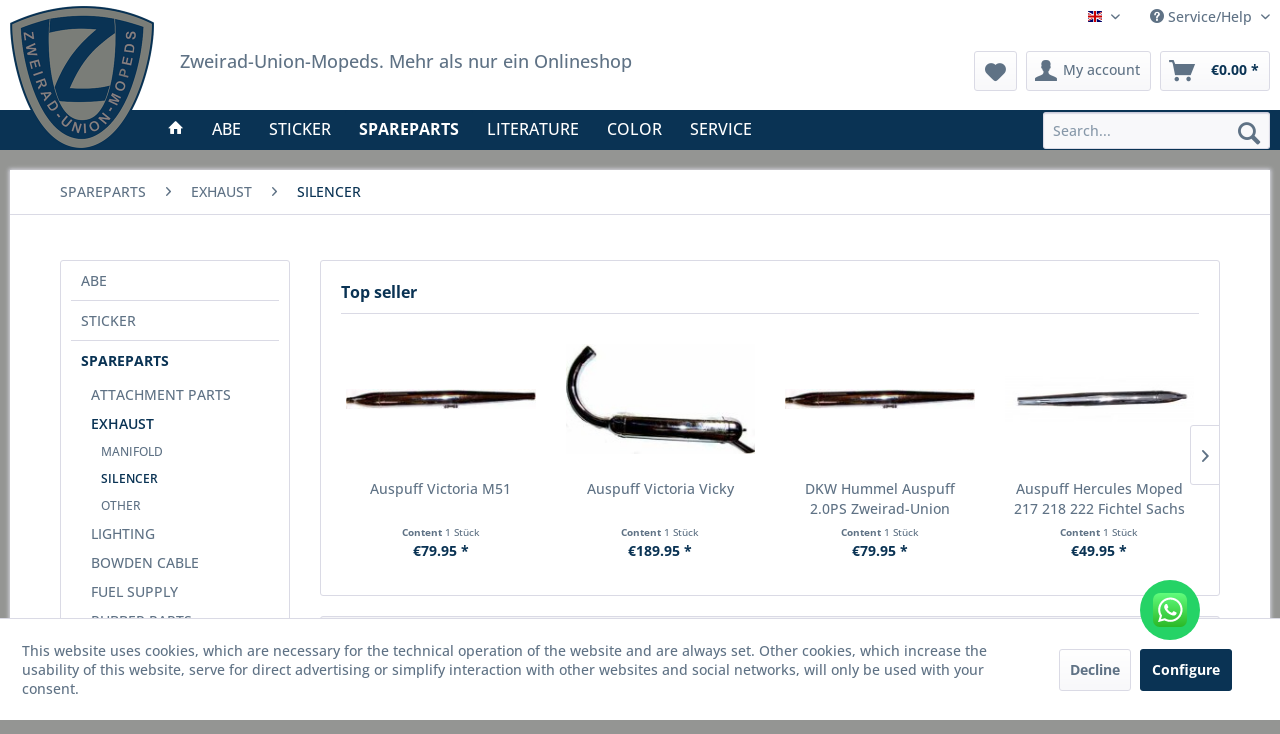

--- FILE ---
content_type: text/html; charset=UTF-8
request_url: https://www.zweirad-union-mopeds.de/en/spareparts/exhaust/silencer/
body_size: 15620
content:
<!DOCTYPE html> <html class="no-js" lang="en" itemscope="itemscope" itemtype="https://schema.org/WebPage"> <head> <meta charset="utf-8"> <meta name="author" content="" /> <meta name="robots" content="index,follow" /> <meta name="revisit-after" content="15 days" /> <meta name="keywords" content="" /> <meta name="description" content="" /> <meta property="og:type" content="product.group" /> <meta property="og:site_name" content="Zweirad-Union-Mopeds" /> <meta property="og:title" content="SILENCER" /> <meta property="og:description" content="" /> <meta name="twitter:card" content="product" /> <meta name="twitter:site" content="Zweirad-Union-Mopeds" /> <meta name="twitter:title" content="SILENCER" /> <meta name="twitter:description" content="" /> <meta property="og:image" content="https://www.zweirad-union-mopeds.de/media/image/d6/6e/77/ZU-LOGO_288px.png" /> <meta name="twitter:image" content="https://www.zweirad-union-mopeds.de/media/image/d6/6e/77/ZU-LOGO_288px.png" /> <meta itemprop="copyrightHolder" content="Zweirad-Union-Mopeds" /> <meta itemprop="copyrightYear" content="2014" /> <meta itemprop="isFamilyFriendly" content="True" /> <meta itemprop="image" content="https://www.zweirad-union-mopeds.de/media/image/d6/6e/77/ZU-LOGO_288px.png" /> <meta name="viewport" content="width=device-width, initial-scale=1.0"> <meta name="mobile-web-app-capable" content="yes"> <meta name="apple-mobile-web-app-title" content="Zweirad-Union-Mopeds"> <meta name="apple-mobile-web-app-capable" content="yes"> <meta name="apple-mobile-web-app-status-bar-style" content="default"> <link rel="apple-touch-icon-precomposed" href="/themes/Frontend/Responsive/frontend/_public/src/img/apple-touch-icon-precomposed.png"> <link rel="shortcut icon" href="https://www.zweirad-union-mopeds.de/media/unknown/d9/0c/f4/favicon.ico"> <meta name="msapplication-navbutton-color" content="#0a3354" /> <meta name="application-name" content="Zweirad-Union-Mopeds" /> <meta name="msapplication-starturl" content="https://www.zweirad-union-mopeds.de/en/" /> <meta name="msapplication-window" content="width=1024;height=768" /> <meta name="msapplication-TileImage" content="/themes/Frontend/Responsive/frontend/_public/src/img/win-tile-image.png"> <meta name="msapplication-TileColor" content="#0a3354"> <meta name="theme-color" content="#0a3354" /> <link rel="canonical" href="https://www.zweirad-union-mopeds.de/en/spareparts/exhaust/silencer/"/> <title itemprop="name">SILENCER | EXHAUST | SPAREPARTS | Zweirad-Union-Mopeds</title> <link href="/web/cache/1766317956_de9deca956a8ea59f9f8bb69a4c555d0.css" media="all" rel="stylesheet" type="text/css" /> <link rel="stylesheet" href="/custom/plugins/ZUScrollToTop/Resources/frontend/css/zu-scroll-top.css" /> </head> <body class="is--ctl-listing is--act-index" > <div data-paypalUnifiedMetaDataContainer="true" data-paypalUnifiedRestoreOrderNumberUrl="https://www.zweirad-union-mopeds.de/en/widgets/PaypalUnifiedOrderNumber/restoreOrderNumber" class="is--hidden"> </div> <div class="page-wrap"> <noscript class="noscript-main"> <div class="alert is--warning"> <div class="alert--icon"> <i class="icon--element icon--warning"></i> </div> <div class="alert--content"> To be able to use Zweirad-Union-Mopeds in full range, we recommend activating Javascript in your browser. </div> </div> </noscript> <a class="cd-top" href="#0" aria-label="Nach oben"></a> <header class="header-main"> <div class="top-bar"> <div class="container block-group"> <nav class="top-bar--navigation block" role="menubar">  <div class="top-bar--language navigation--entry"> <form method="post" class="language--form"> <div class="field--select"> <div class="language--flag en_GB">Englisch</div> <div class="select-field"> <select name="__shop" class="language--select" data-auto-submit="true"> <option value="1" > Hauptshop Deutsch </option> <option value="2" selected="selected"> Englisch </option> </select> </div> <input type="hidden" name="__redirect" value="1"> </div> </form> </div>  <div class="navigation--entry entry--compare is--hidden" role="menuitem" aria-haspopup="true" data-drop-down-menu="true">   </div> <div class="navigation--entry entry--service has--drop-down" role="menuitem" aria-haspopup="true" data-drop-down-menu="true"> <i class="icon--service"></i> Service/Help <ul class="service--list is--rounded" role="menu"> <li class="service--entry" role="menuitem"> <a class="service--link" href="https://www.zweirad-union-mopeds.de/en/cancellation-form" title="Cancellation form" > Cancellation form </a> </li> <li class="service--entry" role="menuitem"> <a class="service--link" href="https://www.zweirad-union-mopeds.de/en/cancellation-terms" title="Cancellation terms" > Cancellation terms </a> </li> <li class="service--entry" role="menuitem"> <a class="service--link" href="https://www.zweirad-union-mopeds.de/en/contact" title="Contact" > Contact </a> </li> <li class="service--entry" role="menuitem"> <a class="service--link" href="https://www.zweirad-union-mopeds.de/en/help/support" title="Help / Support" > Help / Support </a> </li> <li class="service--entry" role="menuitem"> <a class="service--link" href="https://www.zweirad-union-mopeds.de/en/payment/dispatch" title="Payment / Dispatch" > Payment / Dispatch </a> </li> <li class="service--entry" role="menuitem"> <a class="service--link" href="https://www.zweirad-union-mopeds.de/en/terms" title="Terms" > Terms </a> </li> </ul> </div> </nav> </div> </div> <div class="container header--navigation"> <div class="logo-main block-group" role="banner"><div class="logo--shop logo--checkout block"><a class="logo--link" href="https://www.zweirad-union-mopeds.de/en/" title="Zweirad-Union-Mopeds - Switch to homepage"><picture><source srcset="https://www.zweirad-union-mopeds.de/media/image/d6/6e/77/ZU-LOGO_288px.png" media="(min-width: 78.75em)"><source srcset="https://www.zweirad-union-mopeds.de/media/image/d6/6e/77/ZU-LOGO_288px.png" media="(min-width: 64em)"><source srcset="https://www.zweirad-union-mopeds.de/media/image/d6/6e/77/ZU-LOGO_288px.png" media="(min-width: 48em)"><img srcset="https://www.zweirad-union-mopeds.de/media/image/43/da/33/ZU-LOGO_192px.png" alt="Zweirad-Union-Mopeds - Switch to homepage" /></picture></a></div><div class="logo--slogan"><div class="slogan--text">Zweirad-Union-Mopeds. Mehr als nur ein Onlineshop</div></div><div class="header--mobile"><ul class="hamburger block-group" role="menubar"><li class="navigation--entry entry--menu-left" role="menuitem"><a class="entry--link entry--trigger is--icon-left" href="#offcanvas--left" data-offcanvas="true" data-offCanvasSelector=".sidebar-main"><i class="icon--menu"></i></a></li></ul></div></div> <nav class="shop--navigation block-group"> <ul class="navigation--list block-group" role="menubar"> <li class="navigation--logo"> <div class="logo--shop logo--mobile"> <a class="logo--link" href="https://www.zweirad-union-mopeds.de/en/" title="Zweirad-Union-Mopeds - Switch to homepage"> <picture> <source srcset="https://www.zweirad-union-mopeds.de/media/image/d6/6e/77/ZU-LOGO_288px.png" media="(min-width: 78.75em)"> <source srcset="https://www.zweirad-union-mopeds.de/media/image/d6/6e/77/ZU-LOGO_288px.png" media="(min-width: 64em)"> <source srcset="https://www.zweirad-union-mopeds.de/media/image/d6/6e/77/ZU-LOGO_288px.png" media="(min-width: 48em)"> <img srcset="https://www.zweirad-union-mopeds.de/media/image/43/da/33/ZU-LOGO_192px.png" alt="Zweirad-Union-Mopeds - Switch to homepage" /> </picture> </a> </div> </li> <li class="navigation--entry entry--search" role="menuitem" data-search="true" aria-haspopup="true"> <a class="btn entry--link entry--trigger" href="#show-hide--search" title="Show / close search"> <i class="icon--search"></i> <span class="search--display">Search</span> </a> <form action="/en/search" method="get" class="main-search--form"> <input type="search" name="sSearch" aria-label="Search..." class="main-search--field" autocomplete="off" autocapitalize="off" placeholder="Search..." maxlength="30" /> <button type="submit" class="main-search--button" aria-label="Search"> <i class="icon--search"></i> <span class="main-search--text">Search</span> </button> <div class="form--ajax-loader">&nbsp;</div> </form> <div class="main-search--results"></div> </li>  <li class="navigation--entry entry--notepad" role="menuitem"> <a href="https://www.zweirad-union-mopeds.de/en/note" title="Wish list" aria-label="Wish list" class="btn"> <i class="icon--heart"></i> </a> </li> <li class="navigation--entry entry--account with-slt" role="menuitem" data-offcanvas="true" data-offCanvasSelector=".account--dropdown-navigation"> <a href="https://www.zweirad-union-mopeds.de/en/account" title="My account" aria-label="My account" class="btn is--icon-left entry--link account--link"> <i class="icon--account"></i> <span class="account--display"> My account </span> </a> <div class="account--dropdown-navigation"> <div class="navigation--smartphone"> <div class="entry--close-off-canvas"> <a href="#close-account-menu" class="account--close-off-canvas" title="Close menu" aria-label="Close menu"> Close menu <i class="icon--arrow-right"></i> </a> </div> </div> <div class="account--menu is--rounded is--personalized"> <span class="navigation--headline"> My account </span> <div class="account--menu-container"> <ul class="sidebar--navigation navigation--list is--level0 show--active-items"> <li class="navigation--entry"> <span class="navigation--signin"> <a href="https://www.zweirad-union-mopeds.de/en/account#hide-registration" class="blocked--link btn is--primary navigation--signin-btn" data-collapseTarget="#registration" data-action="close"> Sign in </a> <span class="navigation--register"> or <a href="https://www.zweirad-union-mopeds.de/en/account#show-registration" class="blocked--link" data-collapseTarget="#registration" data-action="open"> register </a> </span> </span> </li> <li class="navigation--entry"> <a href="https://www.zweirad-union-mopeds.de/en/account" title="Overview" class="navigation--link"> Overview </a> </li> <li class="navigation--entry"> <a href="https://www.zweirad-union-mopeds.de/en/account/profile" title="Profile" class="navigation--link" rel="nofollow"> Profile </a> </li> <li class="navigation--entry"> <a href="https://www.zweirad-union-mopeds.de/en/address/index/sidebar/" title="Addresses" class="navigation--link" rel="nofollow"> Addresses </a> </li> <li class="navigation--entry"> <a href="https://www.zweirad-union-mopeds.de/en/account/payment" title="Payment methods" class="navigation--link" rel="nofollow"> Payment methods </a> </li> <li class="navigation--entry"> <a href="https://www.zweirad-union-mopeds.de/en/account/orders" title="Orders " class="navigation--link" rel="nofollow"> Orders </a> </li> <li class="navigation--entry"> <a href="https://www.zweirad-union-mopeds.de/en/account/downloads" title="Instant downloads" class="navigation--link" rel="nofollow"> Instant downloads </a> </li> <li class="navigation--entry"> <a href="https://www.zweirad-union-mopeds.de/en/note" title="Wish list" class="navigation--link" rel="nofollow"> Wish list </a> </li> </ul> </div> </div> </div> </li> <li class="navigation--entry entry--cart" role="menuitem"> <a class="btn is--icon-left cart--link" href="https://www.zweirad-union-mopeds.de/en/checkout/cart" title="Shopping cart" aria-label="Shopping cart"> <span class="cart--display"> Shopping cart </span> <span class="badge is--primary is--minimal cart--quantity is--hidden">0</span> <i class="icon--basket"></i> <span class="cart--amount"> &euro;0.00 * </span> </a> <div class="ajax-loader">&nbsp;</div> </li>  </ul> </nav> <div class="container--ajax-cart" data-collapse-cart="true" data-displayMode="offcanvas"></div> </div> </header> <nav class="navigation-main"> <div class="container" data-menu-scroller="true" data-listSelector=".navigation--list.container" data-viewPortSelector=".navigation--list-wrapper"> <div class="navigation--list-wrapper"><ul class="navigation--list container" role="menubar" itemscope="itemscope" itemtype="http://schema.org/SiteNavigationElement"><li class="logo--largerViewports"><div class="logo--shop"><a class="logo--link" href="https://www.zweirad-union-mopeds.de/en/" title="Zweirad-Union-Mopeds - Switch to homepage"><picture><source srcset="https://www.zweirad-union-mopeds.de/media/image/d6/6e/77/ZU-LOGO_288px.png" media="(min-width: 78.75em)"><source srcset="https://www.zweirad-union-mopeds.de/media/image/d6/6e/77/ZU-LOGO_288px.png" media="(min-width: 64em)"><source srcset="https://www.zweirad-union-mopeds.de/media/image/d6/6e/77/ZU-LOGO_288px.png" media="(min-width: 48em)"><img srcset="https://www.zweirad-union-mopeds.de/media/image/43/da/33/ZU-LOGO_192px.png" alt="Zweirad-Union-Mopeds - Switch to homepage" /></picture></a></div></li><li class="navigation--entry is--home" role="menuitem"><a class="navigation--link is--first" href="https://www.zweirad-union-mopeds.de/en/" title="Home" itemprop="url"><i class="icon--house"></i></a></li><li class="navigation--entry" role="menuitem"><a class="navigation--link" href="https://www.zweirad-union-mopeds.de/en/abe/" title="ABE" itemprop="url"><span itemprop="name">ABE</span></a></li><li class="navigation--entry" role="menuitem"><a class="navigation--link" href="https://www.zweirad-union-mopeds.de/en/sticker/" title="STICKER" itemprop="url"><span itemprop="name">STICKER</span></a></li><li class="navigation--entry is--active" role="menuitem"><a class="navigation--link is--active" href="https://www.zweirad-union-mopeds.de/en/spareparts/" title="SPAREPARTS" itemprop="url"><span itemprop="name">SPAREPARTS</span></a></li><li class="navigation--entry" role="menuitem"><a class="navigation--link" href="https://www.zweirad-union-mopeds.de/en/literature/" title="LITERATURE" itemprop="url"><span itemprop="name">LITERATURE</span></a></li><li class="navigation--entry" role="menuitem"><a class="navigation--link" href="https://www.zweirad-union-mopeds.de/en/color/" title="COLOR" itemprop="url"><span itemprop="name">COLOR</span></a></li><li class="navigation--entry" role="menuitem"><a class="navigation--link" href="https://www.zweirad-union-mopeds.de/en/service/" title="SERVICE" itemprop="url"><span itemprop="name">SERVICE</span></a></li></ul></div> <div class="advanced-menu" data-advanced-menu="true" data-hoverDelay="500"> <div class="menu--container"> <div class="button-container"> </div> <div class="content--wrapper has--content has--teaser"> <ul class="menu--list menu--level-0 columns--2" style="width: 50%;"> <li class="menu--list-item item--level-0" style="width: 100%"> <a href="https://www.zweirad-union-mopeds.de/en/abe/original/" class="menu--list-item-link" aria-label="ORIGINAL" title="ORIGINAL">ORIGINAL</a> </li> <li class="menu--list-item item--level-0" style="width: 100%"> <a href="https://www.zweirad-union-mopeds.de/en/abe/duplicate/" class="menu--list-item-link" aria-label="DUPLICATE" title="DUPLICATE">DUPLICATE</a> </li> </ul> <div class="menu--delimiter" style="right: 50%;"></div> <div class="menu--teaser" style="width: 50%;"> <a href="https://www.zweirad-union-mopeds.de/en/abe/" aria-label="To category ABE" title="To category ABE" class="teaser--image" style="background-image: url(https://www.zweirad-union-mopeds.de/media/image/31/04/4e/abe.png);"></a> <div class="teaser--headline">ABE lost - here is helping you!</div> <div class="teaser--text"> We offer you the possibility of a duplicate for a wide range of vehicles from Victoria, Zweirad-Union&nbsp;and Sachs / Hercules to acquire with us! <a class="teaser--text-link" href="https://www.zweirad-union-mopeds.de/en/abe/" aria-label="Learn more..." title="Learn more..."> Learn more... </a> </div> </div> </div> </div> <div class="menu--container"> <div class="button-container"> </div> <div class="content--wrapper has--content has--teaser"> <ul class="menu--list menu--level-0 columns--2" style="width: 50%;"> <li class="menu--list-item item--level-0" style="width: 100%"> <a href="https://www.zweirad-union-mopeds.de/en/sticker/zweirad-union/" class="menu--list-item-link" aria-label="ZWEIRAD-UNION" title="ZWEIRAD-UNION">ZWEIRAD-UNION</a> </li> <li class="menu--list-item item--level-0" style="width: 100%"> <a href="https://www.zweirad-union-mopeds.de/en/sticker/victoria/" class="menu--list-item-link" aria-label="VICTORIA" title="VICTORIA">VICTORIA</a> </li> <li class="menu--list-item item--level-0" style="width: 100%"> <a href="https://www.zweirad-union-mopeds.de/en/sticker/hercules/" class="menu--list-item-link" aria-label="HERCULES" title="HERCULES">HERCULES</a> </li> <li class="menu--list-item item--level-0" style="width: 100%"> <a href="https://www.zweirad-union-mopeds.de/en/sticker/rex/" class="menu--list-item-link" aria-label="REX" title="REX">REX</a> </li> <li class="menu--list-item item--level-0" style="width: 100%"> <a href="https://www.zweirad-union-mopeds.de/en/sticker/express/" class="menu--list-item-link" aria-label="EXPRESS" title="EXPRESS">EXPRESS</a> </li> <li class="menu--list-item item--level-0" style="width: 100%"> <a href="https://www.zweirad-union-mopeds.de/en/sticker/zuendapp/" class="menu--list-item-link" aria-label="ZÜNDAPP" title="ZÜNDAPP">ZÜNDAPP</a> </li> </ul> <div class="menu--delimiter" style="right: 50%;"></div> <div class="menu--teaser" style="width: 50%;"> <a href="https://www.zweirad-union-mopeds.de/en/sticker/" aria-label="To category STICKER" title="To category STICKER" class="teaser--image" style="background-image: url(https://www.zweirad-union-mopeds.de/media/image/d5/02/fa/aufkleber.png);"></a> <div class="teaser--headline">The sticker should not be missed!</div> <div class="teaser--text"> Stickers for Zweirad-Union, Auto-Union, Victoria, Express, Hercules and Rex are the finishing touch any restoration or repainting. <a class="teaser--text-link" href="https://www.zweirad-union-mopeds.de/en/sticker/" aria-label="Learn more..." title="Learn more..."> Learn more... </a> </div> </div> </div> </div> <div class="menu--container"> <div class="button-container"> </div> <div class="content--wrapper has--content has--teaser"> <ul class="menu--list menu--level-0 columns--2" style="width: 50%;"> <li class="menu--list-item item--level-0" style="width: 100%"> <a href="https://www.zweirad-union-mopeds.de/en/spareparts/attachment-parts/" class="menu--list-item-link" aria-label="ATTACHMENT PARTS" title="ATTACHMENT PARTS">ATTACHMENT PARTS</a> </li> <li class="menu--list-item item--level-0" style="width: 100%"> <a href="https://www.zweirad-union-mopeds.de/en/spareparts/exhaust/" class="menu--list-item-link" aria-label="EXHAUST" title="EXHAUST">EXHAUST</a> </li> <li class="menu--list-item item--level-0" style="width: 100%"> <a href="https://www.zweirad-union-mopeds.de/en/spareparts/lighting/" class="menu--list-item-link" aria-label="LIGHTING" title="LIGHTING">LIGHTING</a> </li> <li class="menu--list-item item--level-0" style="width: 100%"> <a href="https://www.zweirad-union-mopeds.de/en/spareparts/bowden-cable/" class="menu--list-item-link" aria-label="BOWDEN CABLE" title="BOWDEN CABLE">BOWDEN CABLE</a> </li> <li class="menu--list-item item--level-0" style="width: 100%"> <a href="https://www.zweirad-union-mopeds.de/en/spareparts/fuel-supply/" class="menu--list-item-link" aria-label="FUEL SUPPLY" title="FUEL SUPPLY">FUEL SUPPLY</a> </li> <li class="menu--list-item item--level-0" style="width: 100%"> <a href="https://www.zweirad-union-mopeds.de/en/spareparts/rubber-parts/" class="menu--list-item-link" aria-label="RUBBER PARTS" title="RUBBER PARTS">RUBBER PARTS</a> </li> <li class="menu--list-item item--level-0" style="width: 100%"> <a href="https://www.zweirad-union-mopeds.de/en/spareparts/chains-gears/" class="menu--list-item-link" aria-label="CHAINS / GEARS" title="CHAINS / GEARS">CHAINS / GEARS</a> </li> <li class="menu--list-item item--level-0" style="width: 100%"> <a href="https://www.zweirad-union-mopeds.de/en/spareparts/steering/" class="menu--list-item-link" aria-label="STEERING" title="STEERING">STEERING</a> </li> <li class="menu--list-item item--level-0" style="width: 100%"> <a href="https://www.zweirad-union-mopeds.de/en/spareparts/engine-parts/" class="menu--list-item-link" aria-label="ENGINE PARTS" title="ENGINE PARTS">ENGINE PARTS</a> </li> <li class="menu--list-item item--level-0" style="width: 100%"> <a href="https://www.zweirad-union-mopeds.de/en/spareparts/wheels/" class="menu--list-item-link" aria-label="WHEELS" title="WHEELS">WHEELS</a> </li> <li class="menu--list-item item--level-0" style="width: 100%"> <a href="https://www.zweirad-union-mopeds.de/en/spareparts/saddle-bench/" class="menu--list-item-link" aria-label="SADDLE / BENCH" title="SADDLE / BENCH">SADDLE / BENCH</a> </li> <li class="menu--list-item item--level-0" style="width: 100%"> <a href="https://www.zweirad-union-mopeds.de/en/spareparts/speedometer/" class="menu--list-item-link" aria-label="SPEEDOMETER" title="SPEEDOMETER">SPEEDOMETER</a> </li> <li class="menu--list-item item--level-0" style="width: 100%"> <a href="https://www.zweirad-union-mopeds.de/en/spareparts/locks/" class="menu--list-item-link" aria-label="LOCKS" title="LOCKS">LOCKS</a> </li> <li class="menu--list-item item--level-0" style="width: 100%"> <a href="https://www.zweirad-union-mopeds.de/en/spareparts/bolts-studs/" class="menu--list-item-link" aria-label="BOLTS / STUDS" title="BOLTS / STUDS">BOLTS / STUDS</a> </li> <li class="menu--list-item item--level-0" style="width: 100%"> <a href="https://www.zweirad-union-mopeds.de/en/spareparts/nameplate/" class="menu--list-item-link" aria-label="NAMEPLATE" title="NAMEPLATE">NAMEPLATE</a> </li> <li class="menu--list-item item--level-0" style="width: 100%"> <a href="https://www.zweirad-union-mopeds.de/en/spareparts/carburetor/" class="menu--list-item-link" aria-label="CARBURETOR" title="CARBURETOR">CARBURETOR</a> </li> <li class="menu--list-item item--level-0" style="width: 100%"> <a href="https://www.zweirad-union-mopeds.de/en/spareparts/consumables/" class="menu--list-item-link" aria-label="CONSUMABLES" title="CONSUMABLES">CONSUMABLES</a> </li> <li class="menu--list-item item--level-0" style="width: 100%"> <a href="https://www.zweirad-union-mopeds.de/en/spareparts/tools/" class="menu--list-item-link" aria-label="TOOLS" title="TOOLS">TOOLS</a> </li> </ul> <div class="menu--delimiter" style="right: 50%;"></div> <div class="menu--teaser" style="width: 50%;"> <a href="https://www.zweirad-union-mopeds.de/en/spareparts/" aria-label="To category SPAREPARTS" title="To category SPAREPARTS" class="teaser--image" style="background-image: url(https://www.zweirad-union-mopeds.de/media/image/22/7d/a6/ersatzteile.jpg);"></a> <div class="teaser--headline">Spare parts from a to z!</div> <div class="teaser--text"> Spare parts and tools for Zweirad-Union, Auto-Union and Victoria mopeds. <a class="teaser--text-link" href="https://www.zweirad-union-mopeds.de/en/spareparts/" aria-label="Learn more..." title="Learn more..."> Learn more... </a> </div> </div> </div> </div> <div class="menu--container"> <div class="button-container"> </div> <div class="content--wrapper has--content has--teaser"> <ul class="menu--list menu--level-0 columns--2" style="width: 50%;"> <li class="menu--list-item item--level-0" style="width: 100%"> <a href="https://www.zweirad-union-mopeds.de/en/literature/spare-parts-catalogue/" class="menu--list-item-link" aria-label="SPARE PARTS CATALOGUE" title="SPARE PARTS CATALOGUE">SPARE PARTS CATALOGUE</a> </li> <li class="menu--list-item item--level-0" style="width: 100%"> <a href="https://www.zweirad-union-mopeds.de/en/literature/repair-manuals/" class="menu--list-item-link" aria-label="REPAIR MANUALS" title="REPAIR MANUALS">REPAIR MANUALS</a> </li> <li class="menu--list-item item--level-0" style="width: 100%"> <a href="https://www.zweirad-union-mopeds.de/en/literature/operation-manual/" class="menu--list-item-link" aria-label="OPERATION MANUAL" title="OPERATION MANUAL">OPERATION MANUAL</a> </li> <li class="menu--list-item item--level-0" style="width: 100%"> <a href="https://www.zweirad-union-mopeds.de/en/literature/other/" class="menu--list-item-link" aria-label="OTHER" title="OTHER">OTHER</a> </li> </ul> <div class="menu--delimiter" style="right: 50%;"></div> <div class="menu--teaser" style="width: 50%;"> <a href="https://www.zweirad-union-mopeds.de/en/literature/" aria-label="To category LITERATURE" title="To category LITERATURE" class="teaser--image" style="background-image: url(https://www.zweirad-union-mopeds.de/media/image/05/b5/45/literatur.jpg);"></a> <div class="teaser--headline">Literature that moves!</div> <div class="teaser--text"> Here you can get spare parts lists, operation&nbsp;manuals,&nbsp;repair manuals and great books that give you success in the restoration but also knowledge of your vehicle. <a class="teaser--text-link" href="https://www.zweirad-union-mopeds.de/en/literature/" aria-label="Learn more..." title="Learn more..."> Learn more... </a> </div> </div> </div> </div> <div class="menu--container"> <div class="button-container"> </div> <div class="content--wrapper has--content has--teaser"> <ul class="menu--list menu--level-0 columns--2" style="width: 50%;"> <li class="menu--list-item item--level-0" style="width: 100%"> <a href="https://www.zweirad-union-mopeds.de/en/color/paint/" class="menu--list-item-link" aria-label="PAINT" title="PAINT">PAINT</a> </li> <li class="menu--list-item item--level-0" style="width: 100%"> <a href="https://www.zweirad-union-mopeds.de/en/color/accessories/" class="menu--list-item-link" aria-label="ACCESSORIES" title="ACCESSORIES">ACCESSORIES</a> </li> </ul> <div class="menu--delimiter" style="right: 50%;"></div> <div class="menu--teaser" style="width: 50%;"> <a href="https://www.zweirad-union-mopeds.de/en/color/" aria-label="To category COLOR" title="To category COLOR" class="teaser--image" style="background-image: url(https://www.zweirad-union-mopeds.de/media/image/61/3b/6b/farbe582cd5c805cee.png);"></a> <div class="teaser--headline">You need color?</div> <div class="teaser--text"> We have almost any color for Zweirad-Union, Auto-Union and Victoria mopeds remixed by original recipe! <a class="teaser--text-link" href="https://www.zweirad-union-mopeds.de/en/color/" aria-label="Learn more..." title="Learn more..."> Learn more... </a> </div> </div> </div> </div> <div class="menu--container"> <div class="button-container"> </div> <div class="content--wrapper has--content has--teaser"> <ul class="menu--list menu--level-0 columns--2" style="width: 50%;"> <li class="menu--list-item item--level-0" style="width: 100%"> <a href="https://www.zweirad-union-mopeds.de/en/service/coupon/" class="menu--list-item-link" aria-label="COUPON" title="COUPON">COUPON</a> </li> <li class="menu--list-item item--level-0" style="width: 100%"> <a href="https://www.zweirad-union-mopeds.de/en/service/service/" class="menu--list-item-link" aria-label="SERVICE" title="SERVICE">SERVICE</a> </li> <li class="menu--list-item item--level-0" style="width: 100%"> <a href="https://www.zweirad-union-mopeds.de/en/service/news/" class="menu--list-item-link" aria-label="NEWS" title="NEWS">NEWS</a> </li> </ul> <div class="menu--delimiter" style="right: 50%;"></div> <div class="menu--teaser" style="width: 50%;"> <a href="https://www.zweirad-union-mopeds.de/en/service/" aria-label="To category SERVICE" title="To category SERVICE" class="teaser--image" style="background-image: url(https://www.zweirad-union-mopeds.de/media/image/d9/d7/cf/service.png);"></a> <div class="teaser--headline">Service goes down like oil!</div> <div class="teaser--text"> Here we offer you different services around your restoration - look purely worthwhile! <a class="teaser--text-link" href="https://www.zweirad-union-mopeds.de/en/service/" aria-label="Learn more..." title="Learn more..."> Learn more... </a> </div> </div> </div> </div> </div> </div> </nav> <section class=" content-main container block-group"> <nav class="content--breadcrumb block"> <ul class="breadcrumb--list" role="menu" itemscope itemtype="https://schema.org/BreadcrumbList"> <li role="menuitem" class="breadcrumb--entry" itemprop="itemListElement" itemscope itemtype="https://schema.org/ListItem"> <a class="breadcrumb--link" href="https://www.zweirad-union-mopeds.de/en/spareparts/" title="SPAREPARTS" itemprop="item"> <link itemprop="url" href="https://www.zweirad-union-mopeds.de/en/spareparts/" /> <span class="breadcrumb--title" itemprop="name">SPAREPARTS</span> </a> <meta itemprop="position" content="0" /> </li> <li role="none" class="breadcrumb--separator"> <i class="icon--arrow-right"></i> </li> <li role="menuitem" class="breadcrumb--entry" itemprop="itemListElement" itemscope itemtype="https://schema.org/ListItem"> <a class="breadcrumb--link" href="https://www.zweirad-union-mopeds.de/en/spareparts/exhaust/" title="EXHAUST" itemprop="item"> <link itemprop="url" href="https://www.zweirad-union-mopeds.de/en/spareparts/exhaust/" /> <span class="breadcrumb--title" itemprop="name">EXHAUST</span> </a> <meta itemprop="position" content="1" /> </li> <li role="none" class="breadcrumb--separator"> <i class="icon--arrow-right"></i> </li> <li role="menuitem" class="breadcrumb--entry is--active" itemprop="itemListElement" itemscope itemtype="https://schema.org/ListItem"> <a class="breadcrumb--link" href="https://www.zweirad-union-mopeds.de/en/spareparts/exhaust/silencer/" title="SILENCER" itemprop="item"> <link itemprop="url" href="https://www.zweirad-union-mopeds.de/en/spareparts/exhaust/silencer/" /> <span class="breadcrumb--title" itemprop="name">SILENCER</span> </a> <meta itemprop="position" content="2" /> </li> </ul> </nav> <div class="content-main--inner"> <div id='cookie-consent' class='off-canvas is--left block-transition' data-cookie-consent-manager='true' data-cookieTimeout='60'> <div class='cookie-consent--header cookie-consent--close'> Cookie preferences <i class="icon--arrow-right"></i> </div> <div class='cookie-consent--description'> This website uses cookies, which are necessary for the technical operation of the website and are always set. Other cookies, which increase the comfort when using this website, are used for direct advertising or to facilitate interaction with other websites and social networks, are only set with your consent. </div> <div class='cookie-consent--configuration'> <div class='cookie-consent--configuration-header'> <div class='cookie-consent--configuration-header-text'>Configuration</div> </div> <div class='cookie-consent--configuration-main'> <div class='cookie-consent--group'> <input type="hidden" class="cookie-consent--group-name" value="technical" /> <label class="cookie-consent--group-state cookie-consent--state-input cookie-consent--required"> <input type="checkbox" name="technical-state" class="cookie-consent--group-state-input" disabled="disabled" checked="checked"/> <span class="cookie-consent--state-input-element"></span> </label> <div class='cookie-consent--group-title' data-collapse-panel='true' data-contentSiblingSelector=".cookie-consent--group-container"> <div class="cookie-consent--group-title-label cookie-consent--state-label"> Technically required </div> <span class="cookie-consent--group-arrow is-icon--right"> <i class="icon--arrow-right"></i> </span> </div> <div class='cookie-consent--group-container'> <div class='cookie-consent--group-description'> These cookies are necessary for the basic functions of the shop. </div> <div class='cookie-consent--cookies-container'> <div class='cookie-consent--cookie'> <input type="hidden" class="cookie-consent--cookie-name" value="allowCookie" /> <label class="cookie-consent--cookie-state cookie-consent--state-input cookie-consent--required"> <input type="checkbox" name="allowCookie-state" class="cookie-consent--cookie-state-input" disabled="disabled" checked="checked" /> <span class="cookie-consent--state-input-element"></span> </label> <div class='cookie--label cookie-consent--state-label'> "Allow all cookies" cookie </div> </div> <div class='cookie-consent--cookie'> <input type="hidden" class="cookie-consent--cookie-name" value="cookieDeclined" /> <label class="cookie-consent--cookie-state cookie-consent--state-input cookie-consent--required"> <input type="checkbox" name="cookieDeclined-state" class="cookie-consent--cookie-state-input" disabled="disabled" checked="checked" /> <span class="cookie-consent--state-input-element"></span> </label> <div class='cookie--label cookie-consent--state-label'> "Decline all cookies" cookie </div> </div> <div class='cookie-consent--cookie'> <input type="hidden" class="cookie-consent--cookie-name" value="csrf_token" /> <label class="cookie-consent--cookie-state cookie-consent--state-input cookie-consent--required"> <input type="checkbox" name="csrf_token-state" class="cookie-consent--cookie-state-input" disabled="disabled" checked="checked" /> <span class="cookie-consent--state-input-element"></span> </label> <div class='cookie--label cookie-consent--state-label'> CSRF token </div> </div> <div class='cookie-consent--cookie'> <input type="hidden" class="cookie-consent--cookie-name" value="cookiePreferences" /> <label class="cookie-consent--cookie-state cookie-consent--state-input cookie-consent--required"> <input type="checkbox" name="cookiePreferences-state" class="cookie-consent--cookie-state-input" disabled="disabled" checked="checked" /> <span class="cookie-consent--state-input-element"></span> </label> <div class='cookie--label cookie-consent--state-label'> Cookie preferences </div> </div> <div class='cookie-consent--cookie'> <input type="hidden" class="cookie-consent--cookie-name" value="currency" /> <label class="cookie-consent--cookie-state cookie-consent--state-input cookie-consent--required"> <input type="checkbox" name="currency-state" class="cookie-consent--cookie-state-input" disabled="disabled" checked="checked" /> <span class="cookie-consent--state-input-element"></span> </label> <div class='cookie--label cookie-consent--state-label'> Currency change </div> </div> <div class='cookie-consent--cookie'> <input type="hidden" class="cookie-consent--cookie-name" value="slt" /> <label class="cookie-consent--cookie-state cookie-consent--state-input cookie-consent--required"> <input type="checkbox" name="slt-state" class="cookie-consent--cookie-state-input" disabled="disabled" checked="checked" /> <span class="cookie-consent--state-input-element"></span> </label> <div class='cookie--label cookie-consent--state-label'> Customer recognition </div> </div> <div class='cookie-consent--cookie'> <input type="hidden" class="cookie-consent--cookie-name" value="nocache" /> <label class="cookie-consent--cookie-state cookie-consent--state-input cookie-consent--required"> <input type="checkbox" name="nocache-state" class="cookie-consent--cookie-state-input" disabled="disabled" checked="checked" /> <span class="cookie-consent--state-input-element"></span> </label> <div class='cookie--label cookie-consent--state-label'> Customer-specific caching </div> </div> <div class='cookie-consent--cookie'> <input type="hidden" class="cookie-consent--cookie-name" value="x-cache-context-hash" /> <label class="cookie-consent--cookie-state cookie-consent--state-input cookie-consent--required"> <input type="checkbox" name="x-cache-context-hash-state" class="cookie-consent--cookie-state-input" disabled="disabled" checked="checked" /> <span class="cookie-consent--state-input-element"></span> </label> <div class='cookie--label cookie-consent--state-label'> Individual prices </div> </div> <div class='cookie-consent--cookie'> <input type="hidden" class="cookie-consent--cookie-name" value="paypal-cookies" /> <label class="cookie-consent--cookie-state cookie-consent--state-input cookie-consent--required"> <input type="checkbox" name="paypal-cookies-state" class="cookie-consent--cookie-state-input" disabled="disabled" checked="checked" /> <span class="cookie-consent--state-input-element"></span> </label> <div class='cookie--label cookie-consent--state-label'> PayPal payments </div> </div> <div class='cookie-consent--cookie'> <input type="hidden" class="cookie-consent--cookie-name" value="shop" /> <label class="cookie-consent--cookie-state cookie-consent--state-input cookie-consent--required"> <input type="checkbox" name="shop-state" class="cookie-consent--cookie-state-input" disabled="disabled" checked="checked" /> <span class="cookie-consent--state-input-element"></span> </label> <div class='cookie--label cookie-consent--state-label'> Selected shop </div> </div> <div class='cookie-consent--cookie'> <input type="hidden" class="cookie-consent--cookie-name" value="session" /> <label class="cookie-consent--cookie-state cookie-consent--state-input cookie-consent--required"> <input type="checkbox" name="session-state" class="cookie-consent--cookie-state-input" disabled="disabled" checked="checked" /> <span class="cookie-consent--state-input-element"></span> </label> <div class='cookie--label cookie-consent--state-label'> Session </div> </div> </div> </div> </div> <div class='cookie-consent--group'> <input type="hidden" class="cookie-consent--group-name" value="comfort" /> <label class="cookie-consent--group-state cookie-consent--state-input"> <input type="checkbox" name="comfort-state" class="cookie-consent--group-state-input"/> <span class="cookie-consent--state-input-element"></span> </label> <div class='cookie-consent--group-title' data-collapse-panel='true' data-contentSiblingSelector=".cookie-consent--group-container"> <div class="cookie-consent--group-title-label cookie-consent--state-label"> Comfort functions </div> <span class="cookie-consent--group-arrow is-icon--right"> <i class="icon--arrow-right"></i> </span> </div> <div class='cookie-consent--group-container'> <div class='cookie-consent--group-description'> These cookies are used to make the shopping experience even more appealing, for example for the recognition of the visitor. </div> <div class='cookie-consent--cookies-container'> <div class='cookie-consent--cookie'> <input type="hidden" class="cookie-consent--cookie-name" value="sUniqueID" /> <label class="cookie-consent--cookie-state cookie-consent--state-input"> <input type="checkbox" name="sUniqueID-state" class="cookie-consent--cookie-state-input" /> <span class="cookie-consent--state-input-element"></span> </label> <div class='cookie--label cookie-consent--state-label'> Note </div> </div> </div> </div> </div> <div class='cookie-consent--group'> <input type="hidden" class="cookie-consent--group-name" value="statistics" /> <label class="cookie-consent--group-state cookie-consent--state-input"> <input type="checkbox" name="statistics-state" class="cookie-consent--group-state-input"/> <span class="cookie-consent--state-input-element"></span> </label> <div class='cookie-consent--group-title' data-collapse-panel='true' data-contentSiblingSelector=".cookie-consent--group-container"> <div class="cookie-consent--group-title-label cookie-consent--state-label"> Statistics & Tracking </div> <span class="cookie-consent--group-arrow is-icon--right"> <i class="icon--arrow-right"></i> </span> </div> <div class='cookie-consent--group-container'> <div class='cookie-consent--cookies-container'> <div class='cookie-consent--cookie'> <input type="hidden" class="cookie-consent--cookie-name" value="partner" /> <label class="cookie-consent--cookie-state cookie-consent--state-input"> <input type="checkbox" name="partner-state" class="cookie-consent--cookie-state-input" /> <span class="cookie-consent--state-input-element"></span> </label> <div class='cookie--label cookie-consent--state-label'> Affiliate program </div> </div> <div class='cookie-consent--cookie'> <input type="hidden" class="cookie-consent--cookie-name" value="x-ua-device" /> <label class="cookie-consent--cookie-state cookie-consent--state-input"> <input type="checkbox" name="x-ua-device-state" class="cookie-consent--cookie-state-input" /> <span class="cookie-consent--state-input-element"></span> </label> <div class='cookie--label cookie-consent--state-label'> Track device being used </div> </div> </div> </div> </div> </div> </div> <div class="cookie-consent--save"> <input class="cookie-consent--save-button btn is--primary" type="button" value="Save preferences" /> </div> </div> <aside class="sidebar-main off-canvas"> <div class="navigation--smartphone"> <ul class="navigation--list "> <li class="navigation--entry entry--close-off-canvas"> <a href="#close-categories-menu" title="Close menu" class="navigation--link"> Close menu <i class="icon--arrow-right"></i> </a> </li> </ul> <div class="mobile--switches">  <div class="top-bar--language navigation--entry"> <form method="post" class="language--form"> <div class="field--select"> <div class="language--flag en_GB">Englisch</div> <div class="select-field"> <select name="__shop" class="language--select" data-auto-submit="true"> <option value="1" > Hauptshop Deutsch </option> <option value="2" selected="selected"> Englisch </option> </select> </div> <input type="hidden" name="__redirect" value="1"> </div> </form> </div>  </div> </div> <div class="sidebar--categories-wrapper" data-subcategory-nav="true" data-mainCategoryId="4" data-categoryId="139" data-fetchUrl="/en/widgets/listing/getCategory/categoryId/139"> <div class="categories--headline navigation--headline"> Categories </div> <div class="sidebar--categories-navigation"> <ul class="sidebar--navigation categories--navigation navigation--list is--drop-down is--level0 is--rounded" role="menu"> <li class="navigation--entry has--sub-children" role="menuitem"> <a class="navigation--link link--go-forward" href="https://www.zweirad-union-mopeds.de/en/abe/" data-categoryId="254" data-fetchUrl="/en/widgets/listing/getCategory/categoryId/254" title="ABE" > ABE <span class="is--icon-right"> <i class="icon--arrow-right"></i> </span> </a> </li> <li class="navigation--entry has--sub-children" role="menuitem"> <a class="navigation--link link--go-forward" href="https://www.zweirad-union-mopeds.de/en/sticker/" data-categoryId="249" data-fetchUrl="/en/widgets/listing/getCategory/categoryId/249" title="STICKER" > STICKER <span class="is--icon-right"> <i class="icon--arrow-right"></i> </span> </a> </li> <li class="navigation--entry is--active has--sub-categories has--sub-children" role="menuitem"> <a class="navigation--link is--active has--sub-categories link--go-forward" href="https://www.zweirad-union-mopeds.de/en/spareparts/" data-categoryId="8" data-fetchUrl="/en/widgets/listing/getCategory/categoryId/8" title="SPAREPARTS" > SPAREPARTS <span class="is--icon-right"> <i class="icon--arrow-right"></i> </span> </a> <ul class="sidebar--navigation categories--navigation navigation--list is--level1 is--rounded" role="menu"> <li class="navigation--entry has--sub-children" role="menuitem"> <a class="navigation--link link--go-forward" href="https://www.zweirad-union-mopeds.de/en/spareparts/attachment-parts/" data-categoryId="141" data-fetchUrl="/en/widgets/listing/getCategory/categoryId/141" title="ATTACHMENT PARTS" > ATTACHMENT PARTS <span class="is--icon-right"> <i class="icon--arrow-right"></i> </span> </a> </li> <li class="navigation--entry is--active has--sub-categories has--sub-children" role="menuitem"> <a class="navigation--link is--active has--sub-categories link--go-forward" href="https://www.zweirad-union-mopeds.de/en/spareparts/exhaust/" data-categoryId="15" data-fetchUrl="/en/widgets/listing/getCategory/categoryId/15" title="EXHAUST" > EXHAUST <span class="is--icon-right"> <i class="icon--arrow-right"></i> </span> </a> <ul class="sidebar--navigation categories--navigation navigation--list is--level2 navigation--level-high is--rounded" role="menu"> <li class="navigation--entry" role="menuitem"> <a class="navigation--link" href="https://www.zweirad-union-mopeds.de/en/spareparts/exhaust/manifold/" data-categoryId="16" data-fetchUrl="/en/widgets/listing/getCategory/categoryId/16" title="MANIFOLD" > MANIFOLD </a> </li> <li class="navigation--entry is--active" role="menuitem"> <a class="navigation--link is--active" href="https://www.zweirad-union-mopeds.de/en/spareparts/exhaust/silencer/" data-categoryId="139" data-fetchUrl="/en/widgets/listing/getCategory/categoryId/139" title="SILENCER" > SILENCER </a> </li> <li class="navigation--entry" role="menuitem"> <a class="navigation--link" href="https://www.zweirad-union-mopeds.de/en/spareparts/exhaust/other/" data-categoryId="140" data-fetchUrl="/en/widgets/listing/getCategory/categoryId/140" title="OTHER" > OTHER </a> </li> </ul> </li> <li class="navigation--entry has--sub-children" role="menuitem"> <a class="navigation--link link--go-forward" href="https://www.zweirad-union-mopeds.de/en/spareparts/lighting/" data-categoryId="152" data-fetchUrl="/en/widgets/listing/getCategory/categoryId/152" title="LIGHTING" > LIGHTING <span class="is--icon-right"> <i class="icon--arrow-right"></i> </span> </a> </li> <li class="navigation--entry has--sub-children" role="menuitem"> <a class="navigation--link link--go-forward" href="https://www.zweirad-union-mopeds.de/en/spareparts/bowden-cable/" data-categoryId="167" data-fetchUrl="/en/widgets/listing/getCategory/categoryId/167" title="BOWDEN CABLE" > BOWDEN CABLE <span class="is--icon-right"> <i class="icon--arrow-right"></i> </span> </a> </li> <li class="navigation--entry has--sub-children" role="menuitem"> <a class="navigation--link link--go-forward" href="https://www.zweirad-union-mopeds.de/en/spareparts/fuel-supply/" data-categoryId="161" data-fetchUrl="/en/widgets/listing/getCategory/categoryId/161" title="FUEL SUPPLY" > FUEL SUPPLY <span class="is--icon-right"> <i class="icon--arrow-right"></i> </span> </a> </li> <li class="navigation--entry has--sub-children" role="menuitem"> <a class="navigation--link link--go-forward" href="https://www.zweirad-union-mopeds.de/en/spareparts/rubber-parts/" data-categoryId="178" data-fetchUrl="/en/widgets/listing/getCategory/categoryId/178" title="RUBBER PARTS" > RUBBER PARTS <span class="is--icon-right"> <i class="icon--arrow-right"></i> </span> </a> </li> <li class="navigation--entry has--sub-children" role="menuitem"> <a class="navigation--link link--go-forward" href="https://www.zweirad-union-mopeds.de/en/spareparts/chains-gears/" data-categoryId="191" data-fetchUrl="/en/widgets/listing/getCategory/categoryId/191" title="CHAINS / GEARS" > CHAINS / GEARS <span class="is--icon-right"> <i class="icon--arrow-right"></i> </span> </a> </li> <li class="navigation--entry" role="menuitem"> <a class="navigation--link" href="https://www.zweirad-union-mopeds.de/en/spareparts/steering/" data-categoryId="194" data-fetchUrl="/en/widgets/listing/getCategory/categoryId/194" title="STEERING" > STEERING </a> </li> <li class="navigation--entry has--sub-children" role="menuitem"> <a class="navigation--link link--go-forward" href="https://www.zweirad-union-mopeds.de/en/spareparts/engine-parts/" data-categoryId="265" data-fetchUrl="/en/widgets/listing/getCategory/categoryId/265" title="ENGINE PARTS" > ENGINE PARTS <span class="is--icon-right"> <i class="icon--arrow-right"></i> </span> </a> </li> <li class="navigation--entry has--sub-children" role="menuitem"> <a class="navigation--link link--go-forward" href="https://www.zweirad-union-mopeds.de/en/spareparts/wheels/" data-categoryId="195" data-fetchUrl="/en/widgets/listing/getCategory/categoryId/195" title="WHEELS" > WHEELS <span class="is--icon-right"> <i class="icon--arrow-right"></i> </span> </a> </li> <li class="navigation--entry has--sub-children" role="menuitem"> <a class="navigation--link link--go-forward" href="https://www.zweirad-union-mopeds.de/en/spareparts/saddle-bench/" data-categoryId="201" data-fetchUrl="/en/widgets/listing/getCategory/categoryId/201" title="SADDLE / BENCH" > SADDLE / BENCH <span class="is--icon-right"> <i class="icon--arrow-right"></i> </span> </a> </li> <li class="navigation--entry has--sub-children" role="menuitem"> <a class="navigation--link link--go-forward" href="https://www.zweirad-union-mopeds.de/en/spareparts/speedometer/" data-categoryId="308" data-fetchUrl="/en/widgets/listing/getCategory/categoryId/308" title="SPEEDOMETER" > SPEEDOMETER <span class="is--icon-right"> <i class="icon--arrow-right"></i> </span> </a> </li> <li class="navigation--entry has--sub-children" role="menuitem"> <a class="navigation--link link--go-forward" href="https://www.zweirad-union-mopeds.de/en/spareparts/locks/" data-categoryId="206" data-fetchUrl="/en/widgets/listing/getCategory/categoryId/206" title="LOCKS" > LOCKS <span class="is--icon-right"> <i class="icon--arrow-right"></i> </span> </a> </li> <li class="navigation--entry has--sub-children" role="menuitem"> <a class="navigation--link link--go-forward" href="https://www.zweirad-union-mopeds.de/en/spareparts/bolts-studs/" data-categoryId="210" data-fetchUrl="/en/widgets/listing/getCategory/categoryId/210" title="BOLTS / STUDS" > BOLTS / STUDS <span class="is--icon-right"> <i class="icon--arrow-right"></i> </span> </a> </li> <li class="navigation--entry" role="menuitem"> <a class="navigation--link" href="https://www.zweirad-union-mopeds.de/en/spareparts/nameplate/" data-categoryId="213" data-fetchUrl="/en/widgets/listing/getCategory/categoryId/213" title="NAMEPLATE" > NAMEPLATE </a> </li> <li class="navigation--entry has--sub-children" role="menuitem"> <a class="navigation--link link--go-forward" href="https://www.zweirad-union-mopeds.de/en/spareparts/carburetor/" data-categoryId="214" data-fetchUrl="/en/widgets/listing/getCategory/categoryId/214" title="CARBURETOR" > CARBURETOR <span class="is--icon-right"> <i class="icon--arrow-right"></i> </span> </a> </li> <li class="navigation--entry" role="menuitem"> <a class="navigation--link" href="https://www.zweirad-union-mopeds.de/en/spareparts/consumables/" data-categoryId="217" data-fetchUrl="/en/widgets/listing/getCategory/categoryId/217" title="CONSUMABLES" > CONSUMABLES </a> </li> <li class="navigation--entry" role="menuitem"> <a class="navigation--link" href="https://www.zweirad-union-mopeds.de/en/spareparts/tools/" data-categoryId="218" data-fetchUrl="/en/widgets/listing/getCategory/categoryId/218" title="TOOLS" > TOOLS </a> </li> </ul> </li> <li class="navigation--entry has--sub-children" role="menuitem"> <a class="navigation--link link--go-forward" href="https://www.zweirad-union-mopeds.de/en/literature/" data-categoryId="221" data-fetchUrl="/en/widgets/listing/getCategory/categoryId/221" title="LITERATURE" > LITERATURE <span class="is--icon-right"> <i class="icon--arrow-right"></i> </span> </a> </li> <li class="navigation--entry has--sub-children" role="menuitem"> <a class="navigation--link link--go-forward" href="https://www.zweirad-union-mopeds.de/en/color/" data-categoryId="220" data-fetchUrl="/en/widgets/listing/getCategory/categoryId/220" title="COLOR" > COLOR <span class="is--icon-right"> <i class="icon--arrow-right"></i> </span> </a> </li> <li class="navigation--entry has--sub-children" role="menuitem"> <a class="navigation--link link--go-forward" href="https://www.zweirad-union-mopeds.de/en/service/" data-categoryId="219" data-fetchUrl="/en/widgets/listing/getCategory/categoryId/219" title="SERVICE" > SERVICE <span class="is--icon-right"> <i class="icon--arrow-right"></i> </span> </a> </li> </ul> </div> <div class="shop-sites--container is--rounded"> <div class="shop-sites--headline navigation--headline"> Technic </div> <ul class="shop-sites--navigation sidebar--navigation navigation--list is--drop-down is--level0" role="menu"> <li class="navigation--entry" role="menuitem"> <a class="navigation--link link--go-forward" href="https://www.zweirad-union-mopeds.de/en/articles" title="Articles" data-categoryId="119" data-fetchUrl="/en/widgets/listing/getCustomPage/pageId/119" > Articles <span class="is--icon-right"> <i class="icon--arrow-right"></i> </span> </a> </li> <li class="navigation--entry" role="menuitem"> <a class="navigation--link link--go-forward" href="https://www.zweirad-union-mopeds.de/en/foto-galerie" title="Foto-Galerie" data-categoryId="129" data-fetchUrl="/en/widgets/listing/getCustomPage/pageId/129" > Foto-Galerie <span class="is--icon-right"> <i class="icon--arrow-right"></i> </span> </a> </li> <li class="navigation--entry" role="menuitem"> <a class="navigation--link" href="https://www.zweirad-union-mopeds.de/en/general-approval-abe" title="General Approval (ABE)" data-categoryId="45" data-fetchUrl="/en/widgets/listing/getCustomPage/pageId/45" > General Approval (ABE) </a> </li> <li class="navigation--entry" role="menuitem"> <a class="navigation--link link--go-forward" href="https://www.zweirad-union-mopeds.de/en/tips" title="Tips" data-categoryId="155" data-fetchUrl="/en/widgets/listing/getCustomPage/pageId/155" > Tips <span class="is--icon-right"> <i class="icon--arrow-right"></i> </span> </a> </li> <li class="navigation--entry" role="menuitem"> <a class="navigation--link link--go-forward" href="https://www.zweirad-union-mopeds.de/en/history" title="History" data-categoryId="50" data-fetchUrl="/en/widgets/listing/getCustomPage/pageId/50" > History <span class="is--icon-right"> <i class="icon--arrow-right"></i> </span> </a> </li> <li class="navigation--entry" role="menuitem"> <a class="navigation--link link--go-forward" href="https://www.zweirad-union-mopeds.de/en/engine-number-request" title="Engine number request" data-categoryId="64" data-fetchUrl="/en/widgets/listing/getCustomPage/pageId/64" > Engine number request <span class="is--icon-right"> <i class="icon--arrow-right"></i> </span> </a> </li> <li class="navigation--entry" role="menuitem"> <a class="navigation--link" href="https://www.zweirad-union-mopeds.de/en/chassis-number-inquiry" title="Chassis number inquiry" data-categoryId="72" data-fetchUrl="/en/widgets/listing/getCustomPage/pageId/72" > Chassis number inquiry </a> </li> <li class="navigation--entry" role="menuitem"> <a class="navigation--link link--go-forward" href="https://www.zweirad-union-mopeds.de/en/electronic-wiring-diagram" title="Electronic Wiring Diagram" data-categoryId="90" data-fetchUrl="/en/widgets/listing/getCustomPage/pageId/90" > Electronic Wiring Diagram <span class="is--icon-right"> <i class="icon--arrow-right"></i> </span> </a> </li> </ul> </div> <div class="shop-sites--container is--rounded"> <div class="shop-sites--headline navigation--headline"> Information </div> <ul class="shop-sites--navigation sidebar--navigation navigation--list is--drop-down is--level0" role="menu"> <li class="navigation--entry" role="menuitem"> <a class="navigation--link" href="https://www.zweirad-union-mopeds.de/en/cancellation-form" title="Cancellation form" data-categoryId="109" data-fetchUrl="/en/widgets/listing/getCustomPage/pageId/109" > Cancellation form </a> </li> <li class="navigation--entry" role="menuitem"> <a class="navigation--link" href="https://www.zweirad-union-mopeds.de/en/cancellation-terms" title="Cancellation terms" data-categoryId="110" data-fetchUrl="/en/widgets/listing/getCustomPage/pageId/110" > Cancellation terms </a> </li> <li class="navigation--entry" role="menuitem"> <a class="navigation--link" href="https://www.zweirad-union-mopeds.de/en/contact" title="Contact" data-categoryId="34" data-fetchUrl="/en/widgets/listing/getCustomPage/pageId/34" > Contact </a> </li> <li class="navigation--entry" role="menuitem"> <a class="navigation--link" href="https://www.zweirad-union-mopeds.de/en/help/support" title="Help / Support" data-categoryId="30" data-fetchUrl="/en/widgets/listing/getCustomPage/pageId/30" > Help / Support </a> </li> <li class="navigation--entry" role="menuitem"> <a class="navigation--link" href="https://www.zweirad-union-mopeds.de/en/payment/dispatch" title="Payment / Dispatch" data-categoryId="28" data-fetchUrl="/en/widgets/listing/getCustomPage/pageId/28" > Payment / Dispatch </a> </li> <li class="navigation--entry" role="menuitem"> <a class="navigation--link" href="https://www.zweirad-union-mopeds.de/en/terms" title="Terms" data-categoryId="153" data-fetchUrl="/en/widgets/listing/getCustomPage/pageId/153" > Terms </a> </li> </ul> </div> </div> </aside> <div class="content--wrapper"> <div class="content listing--content">  <div class="topseller panel has--border is--rounded"> <div class="topseller--title panel--title is--underline"> Top seller </div> <div class="product-slider topseller--content panel--body" data-product-slider="true"> <div class="product-slider--container"> <div class="product-slider--item"> <div class="product--box box--slider" data-page-index="" data-ordernumber="ABG-1004" > <div class="box--content is--rounded"> <div class="product--badges"> </div> <div class="product--info"> <a href="https://www.zweirad-union-mopeds.de/en/spareparts/exhaust/silencer/415/auspuff-victoria-m51" title="Auspuff Victoria M51" class="product--image" > <span class="image--element"> <span class="image--media"> <img srcset="https://www.zweirad-union-mopeds.de/media/image/a7/55/95/78c5ac0d19a6907f15ff798a7af53b91_200x200.jpg" alt="Auspuff Victoria M51" data-extension="jpg" title="Auspuff Victoria M51" /> </span> </span> </a> <a href="https://www.zweirad-union-mopeds.de/en/spareparts/exhaust/silencer/415/auspuff-victoria-m51" class="product--title" title="Auspuff Victoria M51"> Auspuff Victoria M51 </a> <div class="product--price-info"> <div class="price--unit" title="Content 1 Stück"> <span class="price--label label--purchase-unit is--bold is--nowrap"> Content </span> <span class="is--nowrap"> 1 Stück </span> </div> <div class="product--price"> <span class="price--default is--nowrap"> &euro;79.95 * </span> </div> </div> </div> </div> </div> </div> <div class="product-slider--item"> <div class="product--box box--slider" data-page-index="" data-ordernumber="ABG-1001" > <div class="box--content is--rounded"> <div class="product--badges"> </div> <div class="product--info"> <a href="https://www.zweirad-union-mopeds.de/en/spareparts/exhaust/manifold/132/auspuff-victoria-vicky" title="Auspuff Victoria Vicky" class="product--image" > <span class="image--element"> <span class="image--media"> <img srcset="https://www.zweirad-union-mopeds.de/media/image/7e/ba/d4/52cfcc0a6bf93e887dfb5335560069ad_200x200.jpg" alt="Auspuff Victoria Vicky" data-extension="jpg" title="Auspuff Victoria Vicky" /> </span> </span> </a> <a href="https://www.zweirad-union-mopeds.de/en/spareparts/exhaust/manifold/132/auspuff-victoria-vicky" class="product--title" title="Auspuff Victoria Vicky"> Auspuff Victoria Vicky </a> <div class="product--price-info"> <div class="price--unit" title="Content 1 Stück"> <span class="price--label label--purchase-unit is--bold is--nowrap"> Content </span> <span class="is--nowrap"> 1 Stück </span> </div> <div class="product--price"> <span class="price--default is--nowrap"> &euro;189.95 * </span> </div> </div> </div> </div> </div> </div> <div class="product-slider--item"> <div class="product--box box--slider" data-page-index="" data-ordernumber="ABG-1002" > <div class="box--content is--rounded"> <div class="product--badges"> </div> <div class="product--info"> <a href="https://www.zweirad-union-mopeds.de/en/spareparts/exhaust/silencer/133/dkw-hummel-auspuff-2.0ps-zweirad-union" title="DKW Hummel Auspuff 2.0PS Zweirad-Union" class="product--image" > <span class="image--element"> <span class="image--media"> <img srcset="https://www.zweirad-union-mopeds.de/media/image/3e/50/70/78c5ac0d19a6907f15ff798a7af53b91537f8ead98854_200x200.jpg" alt="DKW Hummel Auspuff 2.0PS Zweirad-Union" data-extension="jpg" title="DKW Hummel Auspuff 2.0PS Zweirad-Union" /> </span> </span> </a> <a href="https://www.zweirad-union-mopeds.de/en/spareparts/exhaust/silencer/133/dkw-hummel-auspuff-2.0ps-zweirad-union" class="product--title" title="DKW Hummel Auspuff 2.0PS Zweirad-Union"> DKW Hummel Auspuff 2.0PS Zweirad-Union </a> <div class="product--price-info"> <div class="price--unit" title="Content 1 Stück"> <span class="price--label label--purchase-unit is--bold is--nowrap"> Content </span> <span class="is--nowrap"> 1 Stück </span> </div> <div class="product--price"> <span class="price--default is--nowrap"> &euro;79.95 * </span> </div> </div> </div> </div> </div> </div> <div class="product-slider--item"> <div class="product--box box--slider" data-page-index="" data-ordernumber="ABG-1005" > <div class="box--content is--rounded"> <div class="product--badges"> </div> <div class="product--info"> <a href="https://www.zweirad-union-mopeds.de/en/spareparts/exhaust/silencer/954/auspuff-hercules-moped-217-218-222-fichtel-sachs-50" title="Auspuff Hercules Moped 217 218 222 Fichtel Sachs 50" class="product--image" > <span class="image--element"> <span class="image--media"> <img srcset="https://www.zweirad-union-mopeds.de/media/image/c1/53/1a/Hercules217Sachs50AuspufftopfIlo_200x200.jpg" alt="Auspuff Hercules Moped 217 218 222 Fichtel Sachs 50" data-extension="jpg" title="Auspuff Hercules Moped 217 218 222 Fichtel Sachs 50" /> </span> </span> </a> <a href="https://www.zweirad-union-mopeds.de/en/spareparts/exhaust/silencer/954/auspuff-hercules-moped-217-218-222-fichtel-sachs-50" class="product--title" title="Auspuff Hercules Moped 217 218 222 Fichtel Sachs 50"> Auspuff Hercules Moped 217 218 222 Fichtel Sachs 50 </a> <div class="product--price-info"> <div class="price--unit" title="Content 1 Stück"> <span class="price--label label--purchase-unit is--bold is--nowrap"> Content </span> <span class="is--nowrap"> 1 Stück </span> </div> <div class="product--price"> <span class="price--default is--nowrap"> &euro;49.95 * </span> </div> </div> </div> </div> </div> </div> <div class="product-slider--item"> <div class="product--box box--slider" data-page-index="" data-ordernumber="ABG-1006" > <div class="box--content is--rounded"> <div class="product--badges"> <div class="product--badge badge--discount"> <i class="icon--percent2"></i> </div> </div> <div class="product--info"> <a href="https://www.zweirad-union-mopeds.de/en/spareparts/exhaust/silencer/955/fichtel-sachs-50-hercules-kruemmer-ueberwurfmutter-m35x2-alu" title="Fichtel Sachs 50 Hercules Krümmer Überwurfmutter M35x2 Alu" class="product--image" > <span class="image--element"> <span class="image--media"> <img srcset="https://www.zweirad-union-mopeds.de/media/image/93/8e/65/SachsMotor50AuspuffUberwurfmutterM35Hercules_200x200.jpg" alt="Fichtel Sachs 50 Hercules Krümmer Überwurfmutter M35x2 Alu" data-extension="jpg" title="Fichtel Sachs 50 Hercules Krümmer Überwurfmutter M35x2 Alu" /> </span> </span> </a> <a href="https://www.zweirad-union-mopeds.de/en/spareparts/exhaust/silencer/955/fichtel-sachs-50-hercules-kruemmer-ueberwurfmutter-m35x2-alu" class="product--title" title="Fichtel Sachs 50 Hercules Krümmer Überwurfmutter M35x2 Alu"> Fichtel Sachs 50 Hercules Krümmer Überwurfmutter M35x2 Alu </a> <div class="product--price-info"> <div class="price--unit" title="Content 1 Stück"> <span class="price--label label--purchase-unit is--bold is--nowrap"> Content </span> <span class="is--nowrap"> 1 Stück </span> </div> <div class="product--price"> <span class="price--default is--nowrap is--discount"> &euro;15.95 * </span> <span class="price--pseudo"> <span class="price--discount is--nowrap"> &euro;17.95 * </span> </span> </div> </div> </div> </div> </div> </div> </div> </div> </div>  <div class="listing--wrapper visible--xl visible--l visible--m visible--s visible--xs"> <div data-listing-actions="true" class="listing--actions is--rounded without-pagination"> <div class="action--filter-btn"> <a href="#" class="filter--trigger btn is--small" data-filter-trigger="true" data-offcanvas="true" data-offCanvasSelector=".action--filter-options" data-closeButtonSelector=".filter--close-btn"> <i class="icon--filter"></i> Filter <span class="action--collapse-icon"></span> </a> </div> <form class="action--sort action--content block" method="get" data-action-form="true"> <input type="hidden" name="p" value="1"> <label for="o" class="sort--label action--label">Sorting</label> <div class="sort--select select-field"> <select id="o" name="o" class="sort--field action--field" data-auto-submit="true" > <option value="2" selected="selected">Popularity</option> <option value="1">Release date</option> <option value="3">Minimum price</option> <option value="4">Maximum price</option> <option value="5">Product description</option> </select> </div> </form> <div class="action--filter-options off-canvas"> <a href="#" class="filter--close-btn" data-show-products-text="Show %s product(s)"> Close filters <i class="icon--arrow-right"></i> </a> <div class="filter--container"> <form id="filter" method="get" data-filter-form="true" data-is-in-sidebar="false" data-listing-url="https://www.zweirad-union-mopeds.de/en/widgets/listing/listingCount/sCategory/139" data-is-filtered="0" data-load-facets="false" data-instant-filter-result="false" class=""> <div class="filter--actions filter--actions-top"> <button type="submit" class="btn is--primary filter--btn-apply is--large is--icon-right" disabled="disabled"> <span class="filter--count"></span> items found <i class="icon--cycle"></i> </button> </div> <input type="hidden" name="p" value="1"/> <input type="hidden" name="o" value="2"/> <input type="hidden" name="n" value="12"/> <div class="filter--facet-container"> <div class="filter-panel filter--value facet--immediate_delivery" data-filter-type="value" data-facet-name="immediate_delivery" data-field-name="delivery"> <div class="filter-panel--flyout"> <label class="filter-panel--title" for="delivery" title="Immediately available"> Immediately available </label> <span class="filter-panel--input filter-panel--checkbox"> <input type="checkbox" id="delivery" name="delivery" value="1" /> <span class="input--state checkbox--state">&nbsp;</span> </span> </div> </div> <div class="filter-panel filter--multi-selection filter-facet--value-list facet--manufacturer" data-filter-type="value-list" data-facet-name="manufacturer" data-field-name="s"> <div class="filter-panel--flyout"> <label class="filter-panel--title" for="s" title="Manufacturer"> Manufacturer </label> <span class="filter-panel--icon"></span> <div class="filter-panel--content input-type--checkbox"> <ul class="filter-panel--option-list"> </ul> </div> </div> </div> <div class="filter-panel filter--range facet--price" data-filter-type="range" data-facet-name="price" data-field-name="price"> <div class="filter-panel--flyout"> <label class="filter-panel--title" title="Price"> Price </label> <span class="filter-panel--icon"></span> <div class="filter-panel--content"> <div class="range-slider" data-range-slider="true" data-roundPretty="false" data-labelFormat="&euro;0.00" data-suffix="" data-stepCount="100" data-stepCurve="linear" data-startMin="15.95" data-digits="2" data-startMax="189.95" data-rangeMin="15.95" data-rangeMax="189.95"> <input type="hidden" id="min" name="min" data-range-input="min" value="15.95" disabled="disabled" /> <input type="hidden" id="max" name="max" data-range-input="max" value="189.95" disabled="disabled" /> <div class="filter-panel--range-info"> <span class="range-info--min"> from </span> <label class="range-info--label" for="min" data-range-label="min"> 15.95 </label> <span class="range-info--max"> to </span> <label class="range-info--label" for="max" data-range-label="max"> 189.95 </label> </div> </div> </div> </div> </div> <div class="filter-panel filter--rating facet--vote_average" data-filter-type="rating" data-facet-name="vote_average" data-field-name="rating"> <div class="filter-panel--flyout"> <label class="filter-panel--title" title="Rating"> Rating </label> <span class="filter-panel--icon"></span> <div class="filter-panel--content"> <div class="filter-panel--star-rating"> <label for="rating_4" class="rating-star--outer-container"> <input class="is--hidden" type="checkbox" name="rating" id="rating_4" value="4" /> <i class="icon--star"></i> <i class="icon--star"></i> <i class="icon--star"></i> <i class="icon--star"></i> <i class="icon--star-empty"></i> <span class="rating-star--suffix">& more</span> </label> <label for="rating_3" class="rating-star--outer-container"> <input class="is--hidden" type="checkbox" name="rating" id="rating_3" value="3" /> <i class="icon--star"></i> <i class="icon--star"></i> <i class="icon--star"></i> <i class="icon--star-empty"></i> <i class="icon--star-empty"></i> <span class="rating-star--suffix">& more</span> </label> <label for="rating_2" class="rating-star--outer-container"> <input class="is--hidden" type="checkbox" name="rating" id="rating_2" value="2" /> <i class="icon--star"></i> <i class="icon--star"></i> <i class="icon--star-empty"></i> <i class="icon--star-empty"></i> <i class="icon--star-empty"></i> <span class="rating-star--suffix">& more</span> </label> <label for="rating_1" class="rating-star--outer-container"> <input class="is--hidden" type="checkbox" name="rating" id="rating_1" value="1" /> <i class="icon--star"></i> <i class="icon--star-empty"></i> <i class="icon--star-empty"></i> <i class="icon--star-empty"></i> <i class="icon--star-empty"></i> <span class="rating-star--suffix">& more</span> </label> </div> </div> </div> </div> </div> <div class="filter--active-container" data-reset-label="Reset all filters"> </div> <div class="filter--actions filter--actions-bottom"> <button type="submit" class="btn is--primary filter--btn-apply is--large is--icon-right" disabled="disabled"> <span class="filter--count"></span> items found <i class="icon--cycle"></i> </button> </div> </form> </div> </div> <div class="listing--paging panel--paging"> <form class="action--per-page action--content block" method="get" data-action-form="true"> <input type="hidden" name="p" value="1"> <label for="n" class="per-page--label action--label">Products per page</label> <div class="per-page--select select-field"> <select id="n" name="n" class="per-page--field action--field" data-auto-submit="true" > <option value="12" selected="selected">12</option> <option value="24" >24</option> <option value="36" >36</option> <option value="48" >48</option> </select> </div> </form> </div> </div> <div class="listing--container"> <div class="listing-no-filter-result"> <div class="alert is--info is--rounded is--hidden"> <div class="alert--icon"> <i class="icon--element icon--info"></i> </div> <div class="alert--content"> No results were found for the filter! </div> </div> </div> <div class="listing" data-ajax-wishlist="true" data-compare-ajax="true" data-infinite-scrolling="true" data-loadPreviousSnippet="Load previous articles" data-loadMoreSnippet="Load more articles" data-categoryId="139" data-pages="1" data-threshold="3" data-pageShortParameter="p" > <div class="product--box box--basic" data-page-index="1" data-ordernumber="ABG-1004" > <div class="box--content is--rounded"> <div class="product--badges"> </div> <div class="product--info"> <a href="https://www.zweirad-union-mopeds.de/en/spareparts/exhaust/silencer/415/auspuff-victoria-m51" title="Auspuff Victoria M51" class="product--image" > <span class="image--element"> <span class="image--media"> <img srcset="https://www.zweirad-union-mopeds.de/media/image/a7/55/95/78c5ac0d19a6907f15ff798a7af53b91_200x200.jpg" alt="Auspuff Victoria M51" data-extension="jpg" title="Auspuff Victoria M51" /> </span> </span> </a> <div class="product--rating-container"> <span class="product--rating"> <i class="icon--star"></i> <i class="icon--star"></i> <i class="icon--star"></i> <i class="icon--star"></i> <i class="icon--star-half"></i> </span> </div> <a href="https://www.zweirad-union-mopeds.de/en/spareparts/exhaust/silencer/415/auspuff-victoria-m51" class="product--title" title="Auspuff Victoria M51"> Auspuff Victoria M51 </a> <div class="product--description"> Auspuffendtopf mit 26mm Krümmeranschluß. Dieser Endschalldämpfer ist für alle Victoria Mopeds bei denen ein Victoria Motor Typ M51, M51D, M51K bzw. 807 oder 808 eingebaut wurde, wie z.B. Victoria Super Luxus, Victoria Luxus, Victoria... </div> <div class="product--price-info"> <div class="price--unit" title="Content 1 Stück"> <span class="price--label label--purchase-unit is--bold is--nowrap"> Content </span> <span class="is--nowrap"> 1 Stück </span> </div> <div class="product--price"> <span class="price--default is--nowrap"> &euro;79.95 * </span> </div> </div> <div class="product--btn-container"> <form name="sAddToBasket" method="post" action="https://www.zweirad-union-mopeds.de/en/checkout/addArticle" class="buybox--form" data-add-article="true" data-eventName="submit" data-showModal="false" data-addArticleUrl="https://www.zweirad-union-mopeds.de/en/checkout/ajaxAddArticleCart" > <input type="hidden" name="sAdd" value="ABG-1004"/> <button class="buybox--button block btn is--primary is--icon-right is--center is--large" aria-label="Add to cart"> <span class="buy-btn--cart-add">Add to</span> <span class="buy-btn--cart-text">cart</span><i class="icon--basket"></i> <i class="icon--arrow-right"></i> </button> </form> </div> <div class="product--actions"> <form action="https://www.zweirad-union-mopeds.de/en/compare/add_article/articleID/415" method="post"> <button type="submit" title="Compare" aria-label="Compare" class="product--action action--compare" data-product-compare-add="true"> <i class="icon--compare"></i> Compare </button> </form> <form action="https://www.zweirad-union-mopeds.de/en/note/add/ordernumber/ABG-1004" method="post"> <button type="submit" title="Add to wish list" aria-label="Add to wish list" class="product--action action--note" data-ajaxUrl="https://www.zweirad-union-mopeds.de/en/note/ajaxAdd/ordernumber/ABG-1004" data-text="Saved"> <i class="icon--heart"></i> <span class="action--text">Remember</span> </button> </form> </div> </div> </div> </div> <div class="product--box box--basic" data-page-index="1" data-ordernumber="ABG-1001" > <div class="box--content is--rounded"> <div class="product--badges"> </div> <div class="product--info"> <a href="https://www.zweirad-union-mopeds.de/en/spareparts/exhaust/manifold/132/auspuff-victoria-vicky" title="Auspuff Victoria Vicky" class="product--image" > <span class="image--element"> <span class="image--media"> <img srcset="https://www.zweirad-union-mopeds.de/media/image/7e/ba/d4/52cfcc0a6bf93e887dfb5335560069ad_200x200.jpg" alt="Auspuff Victoria Vicky" data-extension="jpg" title="Auspuff Victoria Vicky" /> </span> </span> </a> <div class="product--rating-container"> <span class="product--rating"> <i class="icon--star"></i> <i class="icon--star"></i> <i class="icon--star"></i> <i class="icon--star"></i> <i class="icon--star"></i> </span> </div> <a href="https://www.zweirad-union-mopeds.de/en/spareparts/exhaust/manifold/132/auspuff-victoria-vicky" class="product--title" title="Auspuff Victoria Vicky"> Auspuff Victoria Vicky </a> <div class="product--description"> Krümmer inkl. Auspuff mit 30mm Zylindernschluß. Dieser Krümmer ist für alle Fahrzeuge bei dennen ein Motor Typ M50, M51 oder M51D (bis 2,0PS Variante) und kurzem Auspuff eingebaut wurde, wie z.B. Victoria Vicky III, IIIN, IV, IVE.... </div> <div class="product--price-info"> <div class="price--unit" title="Content 1 Stück"> <span class="price--label label--purchase-unit is--bold is--nowrap"> Content </span> <span class="is--nowrap"> 1 Stück </span> </div> <div class="product--price"> <span class="price--default is--nowrap"> &euro;189.95 * </span> </div> </div> <div class="product--btn-container"> <div class="product--detail-btn"> <a href="https://www.zweirad-union-mopeds.de/en/spareparts/exhaust/manifold/132/auspuff-victoria-vicky" class="buybox--button block btn is--icon-right is--center is--large" title="Details - Auspuff Victoria Vicky"> Details <i class="icon--arrow-right"></i> </a> </div> </div> <div class="product--actions"> <form action="https://www.zweirad-union-mopeds.de/en/compare/add_article/articleID/132" method="post"> <button type="submit" title="Compare" aria-label="Compare" class="product--action action--compare" data-product-compare-add="true"> <i class="icon--compare"></i> Compare </button> </form> <form action="https://www.zweirad-union-mopeds.de/en/note/add/ordernumber/ABG-1001" method="post"> <button type="submit" title="Add to wish list" aria-label="Add to wish list" class="product--action action--note" data-ajaxUrl="https://www.zweirad-union-mopeds.de/en/note/ajaxAdd/ordernumber/ABG-1001" data-text="Saved"> <i class="icon--heart"></i> <span class="action--text">Remember</span> </button> </form> </div> </div> </div> </div> <div class="product--box box--basic" data-page-index="1" data-ordernumber="ABG-1002" > <div class="box--content is--rounded"> <div class="product--badges"> </div> <div class="product--info"> <a href="https://www.zweirad-union-mopeds.de/en/spareparts/exhaust/silencer/133/dkw-hummel-auspuff-2.0ps-zweirad-union" title="DKW Hummel Auspuff 2.0PS Zweirad-Union" class="product--image" > <span class="image--element"> <span class="image--media"> <img srcset="https://www.zweirad-union-mopeds.de/media/image/3e/50/70/78c5ac0d19a6907f15ff798a7af53b91537f8ead98854_200x200.jpg" alt="DKW Hummel Auspuff 2.0PS Zweirad-Union" data-extension="jpg" title="DKW Hummel Auspuff 2.0PS Zweirad-Union" /> </span> </span> </a> <div class="product--rating-container"> <span class="product--rating"> <i class="icon--star"></i> <i class="icon--star"></i> <i class="icon--star"></i> <i class="icon--star"></i> <i class="icon--star-half"></i> </span> </div> <a href="https://www.zweirad-union-mopeds.de/en/spareparts/exhaust/silencer/133/dkw-hummel-auspuff-2.0ps-zweirad-union" class="product--title" title="DKW Hummel Auspuff 2.0PS Zweirad-Union"> DKW Hummel Auspuff 2.0PS Zweirad-Union </a> <div class="product--description"> DKW Hummel Auspuffendtopf mit 26mm Krümmeranschluß. Passt auch für Zweirad-Union Victoria und Express Modelle. Dieser Auspuff ist für alle Fahrzeuge bei denen ein Motor Typ 801, 803, 804 oder 805 (bis 2,0PS Variante), wie z.B. DKW Hummel... </div> <div class="product--price-info"> <div class="price--unit" title="Content 1 Stück"> <span class="price--label label--purchase-unit is--bold is--nowrap"> Content </span> <span class="is--nowrap"> 1 Stück </span> </div> <div class="product--price"> <span class="price--default is--nowrap"> &euro;79.95 * </span> </div> </div> <div class="product--btn-container"> <form name="sAddToBasket" method="post" action="https://www.zweirad-union-mopeds.de/en/checkout/addArticle" class="buybox--form" data-add-article="true" data-eventName="submit" data-showModal="false" data-addArticleUrl="https://www.zweirad-union-mopeds.de/en/checkout/ajaxAddArticleCart" > <input type="hidden" name="sAdd" value="ABG-1002"/> <button class="buybox--button block btn is--primary is--icon-right is--center is--large" aria-label="Add to cart"> <span class="buy-btn--cart-add">Add to</span> <span class="buy-btn--cart-text">cart</span><i class="icon--basket"></i> <i class="icon--arrow-right"></i> </button> </form> </div> <div class="product--actions"> <form action="https://www.zweirad-union-mopeds.de/en/compare/add_article/articleID/133" method="post"> <button type="submit" title="Compare" aria-label="Compare" class="product--action action--compare" data-product-compare-add="true"> <i class="icon--compare"></i> Compare </button> </form> <form action="https://www.zweirad-union-mopeds.de/en/note/add/ordernumber/ABG-1002" method="post"> <button type="submit" title="Add to wish list" aria-label="Add to wish list" class="product--action action--note" data-ajaxUrl="https://www.zweirad-union-mopeds.de/en/note/ajaxAdd/ordernumber/ABG-1002" data-text="Saved"> <i class="icon--heart"></i> <span class="action--text">Remember</span> </button> </form> </div> </div> </div> </div> <div class="product--box box--basic" data-page-index="1" data-ordernumber="ABG-1005" > <div class="box--content is--rounded"> <div class="product--badges"> </div> <div class="product--info"> <a href="https://www.zweirad-union-mopeds.de/en/spareparts/exhaust/silencer/954/auspuff-hercules-moped-217-218-222-fichtel-sachs-50" title="Auspuff Hercules Moped 217 218 222 Fichtel Sachs 50" class="product--image" > <span class="image--element"> <span class="image--media"> <img srcset="https://www.zweirad-union-mopeds.de/media/image/c1/53/1a/Hercules217Sachs50AuspufftopfIlo_200x200.jpg" alt="Auspuff Hercules Moped 217 218 222 Fichtel Sachs 50" data-extension="jpg" title="Auspuff Hercules Moped 217 218 222 Fichtel Sachs 50" /> </span> </span> </a> <div class="product--rating-container"> </div> <a href="https://www.zweirad-union-mopeds.de/en/spareparts/exhaust/silencer/954/auspuff-hercules-moped-217-218-222-fichtel-sachs-50" class="product--title" title="Auspuff Hercules Moped 217 218 222 Fichtel Sachs 50"> Auspuff Hercules Moped 217 218 222 Fichtel Sachs 50 </a> <div class="product--description"> Auspuffendtopf mit 28mm Krümmeranschluß z.B. für Hercules Moped 217 und 218, 222, MP4, sowie andere Modelle mit Fichtel & Sachs 50 2- und 3-Gang Motoren (z.B. Göricke, Rixe, Göbel, Triumph, ILO). Der Auspuff hat eine Länge von 570mm und... </div> <div class="product--price-info"> <div class="price--unit" title="Content 1 Stück"> <span class="price--label label--purchase-unit is--bold is--nowrap"> Content </span> <span class="is--nowrap"> 1 Stück </span> </div> <div class="product--price"> <span class="price--default is--nowrap"> &euro;49.95 * </span> </div> </div> <div class="product--btn-container"> <div class="product--detail-btn"> <a href="https://www.zweirad-union-mopeds.de/en/spareparts/exhaust/silencer/954/auspuff-hercules-moped-217-218-222-fichtel-sachs-50" class="buybox--button block btn is--icon-right is--center is--large" title="Details - Auspuff Hercules Moped 217 218 222 Fichtel Sachs 50"> Details <i class="icon--arrow-right"></i> </a> </div> </div> <div class="product--actions"> <form action="https://www.zweirad-union-mopeds.de/en/compare/add_article/articleID/954" method="post"> <button type="submit" title="Compare" aria-label="Compare" class="product--action action--compare" data-product-compare-add="true"> <i class="icon--compare"></i> Compare </button> </form> <form action="https://www.zweirad-union-mopeds.de/en/note/add/ordernumber/ABG-1005" method="post"> <button type="submit" title="Add to wish list" aria-label="Add to wish list" class="product--action action--note" data-ajaxUrl="https://www.zweirad-union-mopeds.de/en/note/ajaxAdd/ordernumber/ABG-1005" data-text="Saved"> <i class="icon--heart"></i> <span class="action--text">Remember</span> </button> </form> </div> </div> </div> </div> <div class="product--box box--basic" data-page-index="1" data-ordernumber="ABG-1006" > <div class="box--content is--rounded"> <div class="product--badges"> <div class="product--badge badge--discount"> <i class="icon--percent2"></i> </div> </div> <div class="product--info"> <a href="https://www.zweirad-union-mopeds.de/en/spareparts/exhaust/silencer/955/fichtel-sachs-50-hercules-kruemmer-ueberwurfmutter-m35x2-alu" title="Fichtel Sachs 50 Hercules Krümmer Überwurfmutter M35x2 Alu" class="product--image" > <span class="image--element"> <span class="image--media"> <img srcset="https://www.zweirad-union-mopeds.de/media/image/93/8e/65/SachsMotor50AuspuffUberwurfmutterM35Hercules_200x200.jpg" alt="Fichtel Sachs 50 Hercules Krümmer Überwurfmutter M35x2 Alu" data-extension="jpg" title="Fichtel Sachs 50 Hercules Krümmer Überwurfmutter M35x2 Alu" /> </span> </span> </a> <div class="product--rating-container"> </div> <a href="https://www.zweirad-union-mopeds.de/en/spareparts/exhaust/silencer/955/fichtel-sachs-50-hercules-kruemmer-ueberwurfmutter-m35x2-alu" class="product--title" title="Fichtel Sachs 50 Hercules Krümmer Überwurfmutter M35x2 Alu"> Fichtel Sachs 50 Hercules Krümmer Überwurfmutter M35x2 Alu </a> <div class="product--description"> Fichtel & Sachs 50 / Hercules 2- und 3-Gang Krümmer Mutter (Überwurfmutter) zum Klemmen des Krümmers am Zylinder. Passend für 28mm Krümmer. Gewinde M35x2mm Aluminium Ausführung. Sachs / Hercules Ersatzteilnummer: 0242 048 101 </div> <div class="product--price-info"> <div class="price--unit" title="Content 1 Stück"> <span class="price--label label--purchase-unit is--bold is--nowrap"> Content </span> <span class="is--nowrap"> 1 Stück </span> </div> <div class="product--price"> <span class="price--default is--nowrap is--discount"> &euro;15.95 * </span> <span class="price--pseudo"> <span class="price--discount is--nowrap"> &euro;17.95 * </span> </span> </div> </div> <div class="product--btn-container"> <form name="sAddToBasket" method="post" action="https://www.zweirad-union-mopeds.de/en/checkout/addArticle" class="buybox--form" data-add-article="true" data-eventName="submit" data-showModal="false" data-addArticleUrl="https://www.zweirad-union-mopeds.de/en/checkout/ajaxAddArticleCart" > <input type="hidden" name="sAdd" value="ABG-1006"/> <button class="buybox--button block btn is--primary is--icon-right is--center is--large" aria-label="Add to cart"> <span class="buy-btn--cart-add">Add to</span> <span class="buy-btn--cart-text">cart</span><i class="icon--basket"></i> <i class="icon--arrow-right"></i> </button> </form> </div> <div class="product--actions"> <form action="https://www.zweirad-union-mopeds.de/en/compare/add_article/articleID/955" method="post"> <button type="submit" title="Compare" aria-label="Compare" class="product--action action--compare" data-product-compare-add="true"> <i class="icon--compare"></i> Compare </button> </form> <form action="https://www.zweirad-union-mopeds.de/en/note/add/ordernumber/ABG-1006" method="post"> <button type="submit" title="Add to wish list" aria-label="Add to wish list" class="product--action action--note" data-ajaxUrl="https://www.zweirad-union-mopeds.de/en/note/ajaxAdd/ordernumber/ABG-1006" data-text="Saved"> <i class="icon--heart"></i> <span class="action--text">Remember</span> </button> </form> </div> </div> </div> </div> <div class="product--box box--basic" data-page-index="1" data-ordernumber="ABG-1009" > <div class="box--content is--rounded"> <div class="product--badges"> </div> <div class="product--info"> <a href="https://www.zweirad-union-mopeds.de/en/spareparts/exhaust/silencer/1034/dkw-hummel-victoria-136-auspuff-zweirad-union" title="DKW Hummel Victoria 136 Auspuff Zweirad-Union" class="product--image" > <span class="image--element"> <span class="image--media"> <img srcset="https://www.zweirad-union-mopeds.de/media/image/3e/50/70/78c5ac0d19a6907f15ff798a7af53b91537f8ead98854_200x200.jpg" alt="DKW Hummel Victoria 136 Auspuff Zweirad-Union" data-extension="jpg" title="DKW Hummel Victoria 136 Auspuff Zweirad-Union" /> </span> </span> </a> <div class="product--rating-container"> </div> <a href="https://www.zweirad-union-mopeds.de/en/spareparts/exhaust/silencer/1034/dkw-hummel-victoria-136-auspuff-zweirad-union" class="product--title" title="DKW Hummel Victoria 136 Auspuff Zweirad-Union"> DKW Hummel Victoria 136 Auspuff Zweirad-Union </a> <div class="product--description"> DKW Hummel 136 Auspuffendtopf mit 26mm Krümmeranschluß. Passt auch für Zweirad-Union Victoria Vicky 136 und Express Radexi 136 Modelle. Dieser Auspuff ist für alle Fahrzeuge bei denen ein Motor Typ 802 042 verbaut ist. ACHTUNG: ES GAB... </div> <div class="product--price-info"> <div class="price--unit" title="Content 1 Stück"> <span class="price--label label--purchase-unit is--bold is--nowrap"> Content </span> <span class="is--nowrap"> 1 Stück </span> </div> <div class="product--price"> <span class="price--default is--nowrap"> &euro;79.95 * </span> </div> </div> <div class="product--btn-container"> <form name="sAddToBasket" method="post" action="https://www.zweirad-union-mopeds.de/en/checkout/addArticle" class="buybox--form" data-add-article="true" data-eventName="submit" data-showModal="false" data-addArticleUrl="https://www.zweirad-union-mopeds.de/en/checkout/ajaxAddArticleCart" > <input type="hidden" name="sAdd" value="ABG-1009"/> <button class="buybox--button block btn is--primary is--icon-right is--center is--large" aria-label="Add to cart"> <span class="buy-btn--cart-add">Add to</span> <span class="buy-btn--cart-text">cart</span><i class="icon--basket"></i> <i class="icon--arrow-right"></i> </button> </form> </div> <div class="product--actions"> <form action="https://www.zweirad-union-mopeds.de/en/compare/add_article/articleID/1034" method="post"> <button type="submit" title="Compare" aria-label="Compare" class="product--action action--compare" data-product-compare-add="true"> <i class="icon--compare"></i> Compare </button> </form> <form action="https://www.zweirad-union-mopeds.de/en/note/add/ordernumber/ABG-1009" method="post"> <button type="submit" title="Add to wish list" aria-label="Add to wish list" class="product--action action--note" data-ajaxUrl="https://www.zweirad-union-mopeds.de/en/note/ajaxAdd/ordernumber/ABG-1009" data-text="Saved"> <i class="icon--heart"></i> <span class="action--text">Remember</span> </button> </form> </div> </div> </div> </div> </div> </div> <div class="listing--bottom-paging"> <div class="listing--paging panel--paging"> <form class="action--per-page action--content block" method="get" data-action-form="true"> <input type="hidden" name="p" value="1"> <label for="n" class="per-page--label action--label">Products per page</label> <div class="per-page--select select-field"> <select id="n" name="n" class="per-page--field action--field" data-auto-submit="true" > <option value="12" selected="selected">12</option> <option value="24" >24</option> <option value="36" >36</option> <option value="48" >48</option> </select> </div> </form> </div> </div> </div> </div> </div> <div class="last-seen-products is--hidden" data-last-seen-products="true" data-productLimit="5"> <div class="last-seen-products--title"> Viewed </div> <div class="last-seen-products--slider product-slider" data-product-slider="true"> <div class="last-seen-products--container product-slider--container"></div> </div> </div> </div> </section> <footer class="footer-main"> <div class="container"> <div class="footer--columns block-group"> <div class="footer--column column--hotline is--first block"> <div class="column--headline">Service</div> <div class="column--content"> <p class="column--desc">You have a question or need help? </br></br>By e-mail you can reach us quickly and easily, no matter what the time of day!</p> </div> </div> <div class="footer--column column--menu block"> <div class="column--headline">Shop service</div> <nav class="column--navigation column--content"> <ul class="navigation--list" role="menu"> <li class="navigation--entry" role="menuitem"> <a class="navigation--link" href="https://www.zweirad-union-mopeds.de/en/cancellation-form" title="Cancellation form"> Cancellation form </a> </li> <li class="navigation--entry" role="menuitem"> <a class="navigation--link" href="https://www.zweirad-union-mopeds.de/en/cancellation-terms" title="Cancellation terms"> Cancellation terms </a> </li> <li class="navigation--entry" role="menuitem"> <a class="navigation--link" href="https://www.zweirad-union-mopeds.de/en/payment/dispatch" title="Payment / Dispatch"> Payment / Dispatch </a> </li> <li class="navigation--entry" role="menuitem"> <a class="navigation--link" href="https://www.zweirad-union-mopeds.de/en/terms" title="Terms"> Terms </a> </li> </ul> </nav> </div> <div class="footer--column column--menu block"> <div class="column--headline">Information</div> <nav class="column--navigation column--content"> <ul class="navigation--list" role="menu"> <li class="navigation--entry" role="menuitem"> <a class="navigation--link" href="https://www.zweirad-union-mopeds.de/en/about-us" title="About us"> About us </a> </li> <li class="navigation--entry" role="menuitem"> <a class="navigation--link" href="https://www.zweirad-union-mopeds.de/en/privacy" title="Privacy"> Privacy </a> </li> <li class="navigation--entry" role="menuitem"> <a class="navigation--link" href="https://www.zweirad-union-mopeds.de/en/impressum" title="Impressum"> Impressum </a> </li> </ul> </nav> </div> <div class="footer--column column--newsletter is--last block"> <div class="column--headline">Newsletter</div> <div class="column--content" data-newsletter="true"> <p class="column--desc"> Subscribe to our free newsletter and ensure that you will no longer miss any of our Zweirad-Union-Mopeds Shop offers or news. </p> <form class="newsletter--form" action="https://www.zweirad-union-mopeds.de/en/newsletter" method="post"> <input type="hidden" value="1" name="subscribeToNewsletter" /> <div class="content"> <input type="email" aria-label="Your email address" name="newsletter" class="newsletter--field" placeholder="Your email address" /> <button type="submit" aria-label="Subscribe to newsletter" class="newsletter--button btn"> <i class="icon--mail"></i> <span class="button--text">Subscribe to newsletter</span> </button> </div> <p class="privacy-information block-group"> <input name="privacy-checkbox" type="checkbox" id="privacy-checkbox" required="required" aria-label="I have read the data protection information ." aria-required="true" value="1" class="is--required" /> <label for="privacy-checkbox"> I have read the <a title="data protection information" href="https://www.zweirad-union-mopeds.de/en/datenschutz" target="_blank">data protection information</a>. </label> </p> </form> </div> </div> </div> <div class="footer--bottom"> <div class="footer--vat-info"> <p class="vat-info--text"> All prices incl. value added tax </p> </div> <div class="container footer-minimal"> <div class="footer--service-menu"> <ul class="service--list is--rounded" role="menu"> <li class="service--entry" role="menuitem"> <a class="service--link" href="https://www.zweirad-union-mopeds.de/en/cancellation-form" title="Cancellation form" > Cancellation form </a> </li> <li class="service--entry" role="menuitem"> <a class="service--link" href="https://www.zweirad-union-mopeds.de/en/cancellation-terms" title="Cancellation terms" > Cancellation terms </a> </li> <li class="service--entry" role="menuitem"> <a class="service--link" href="https://www.zweirad-union-mopeds.de/en/contact" title="Contact" > Contact </a> </li> <li class="service--entry" role="menuitem"> <a class="service--link" href="https://www.zweirad-union-mopeds.de/en/help/support" title="Help / Support" > Help / Support </a> </li> <li class="service--entry" role="menuitem"> <a class="service--link" href="https://www.zweirad-union-mopeds.de/en/payment/dispatch" title="Payment / Dispatch" > Payment / Dispatch </a> </li> <li class="service--entry" role="menuitem"> <a class="service--link" href="https://www.zweirad-union-mopeds.de/en/terms" title="Terms" > Terms </a> </li> </ul> </div> </div> <div class="footer--copyright"> Realized with Shopware </div> </div> </div> </footer> <a href="#" id="zu-scroll-top" aria-label="Nach oben scrollen"></a> <script>
window.ZU_WA_CFG = {
phone: "499111324186",
rememberConsent: false,
position: "right",
offsetX: 80,
offsetY: 80,
privacyUrl: "https://www.zweirad-union-mopeds.de/datenschutz"
};
</script> <button type="button" id="zu-wa-float" class="zu-wa-float zu-wa-right zu-wa-pulse" aria-label="WhatsApp kontaktieren"> <span class="zu-wa-sr">WhatsApp</span> </button> <div id="zu-wa-consent" class="zu-wa-consent" aria-hidden="true"> <div class="zu-wa-box" role="dialog" aria-modal="true" aria-labelledby="zu-wa-title"> <h3 id="zu-wa-title">WhatsApp aktivieren</h3> <p class="zu-wa-text"> Mit Klick auf „Einwilligen“ willigen Sie gemäß Art. 6 Abs. 1 lit. a DSGVO ein, dass beim Start der Kommunikation über WhatsApp personenbezogene Daten (z. B. Ihre IP-Adresse, Metadaten der Kommunikation sowie die von Ihnen übermittelten Inhalte) verarbeitet werden.<br /> <br /> Die Kommunikation erfolgt über die WhatsApp Business Platform. Anbieter des Dienstes ist WhatsApp Ireland Limited, 4 Grand Canal Square, Grand Canal Harbour, Dublin 2, Irland. Im Rahmen der Nutzung kann eine Übermittlung von Daten an Meta Platforms, Inc., USA, nicht ausgeschlossen werden. <br /> Die Einwilligung ist freiwillig und kann jederzeit mit Wirkung für die Zukunft widerrufen werden, indem Sie die Nutzung von WhatsApp mit uns beenden oder uns über einen anderen Kommunikationsweg kontaktieren.<br /> </p> <p> <a href="https://www.zweirad-union-mopeds.de/datenschutz" target="_blank" rel="noopener"> Weitere Informationen in der Datenschutzerklärung </a> </p> <div class="zu-wa-actions"> <button type="button" id="zu-wa-allow">Einwilligen</button> <button type="button" id="zu-wa-deny">Abbrechen</button> </div> </div> </div> </div> <div class="page-wrap--cookie-permission is--hidden" data-cookie-permission="true" data-urlPrefix="https://www.zweirad-union-mopeds.de/en/" data-title="Cookie Guidelines" data-cookieTimeout="60" data-shopId="2"> <div class="cookie-permission--container cookie-mode--1"> <div class="cookie-permission--content"> This website uses cookies, which are necessary for the technical operation of the website and are always set. Other cookies, which increase the usability of this website, serve for direct advertising or simplify interaction with other websites and social networks, will only be used with your consent. </div> <div class="cookie-permission--button"> <a href="#" class="cookie-permission--decline-button btn is--large is--center"> Decline </a> <a href="#" class="cookie-permission--configure-button btn is--primary is--large is--center" data-openConsentManager="true"> Configure </a> </div> </div> </div> <script id="footer--js-inline">
var timeNow = 1769192565;
var secureShop = true;
var asyncCallbacks = [];
document.asyncReady = function (callback) {
asyncCallbacks.push(callback);
};
var controller = controller || {"home":"https:\/\/www.zweirad-union-mopeds.de\/en\/","vat_check_enabled":"","vat_check_required":"","register":"https:\/\/www.zweirad-union-mopeds.de\/en\/register","checkout":"https:\/\/www.zweirad-union-mopeds.de\/en\/checkout","ajax_search":"https:\/\/www.zweirad-union-mopeds.de\/en\/ajax_search","ajax_cart":"https:\/\/www.zweirad-union-mopeds.de\/en\/checkout\/ajaxCart","ajax_validate":"https:\/\/www.zweirad-union-mopeds.de\/en\/register","ajax_add_article":"https:\/\/www.zweirad-union-mopeds.de\/en\/checkout\/addArticle","ajax_listing":"\/en\/widgets\/listing\/listingCount","ajax_cart_refresh":"https:\/\/www.zweirad-union-mopeds.de\/en\/checkout\/ajaxAmount","ajax_address_selection":"https:\/\/www.zweirad-union-mopeds.de\/en\/address\/ajaxSelection","ajax_address_editor":"https:\/\/www.zweirad-union-mopeds.de\/en\/address\/ajaxEditor"};
var snippets = snippets || { "noCookiesNotice": "We have detected that cookies are disabled in your browser. To be able to use Zweirad\x2DUnion\x2DMopeds in full range, we recommend activating Cookies in your browser." };
var themeConfig = themeConfig || {"offcanvasOverlayPage":true};
var lastSeenProductsConfig = lastSeenProductsConfig || {"baseUrl":"\/en","shopId":2,"noPicture":"\/themes\/Frontend\/Responsive\/frontend\/_public\/src\/img\/no-picture.jpg","productLimit":"5","currentArticle":""};
var csrfConfig = csrfConfig || {"generateUrl":"\/en\/csrftoken","basePath":"\/","shopId":2};
var statisticDevices = [
{ device: 'mobile', enter: 0, exit: 767 },
{ device: 'tablet', enter: 768, exit: 1259 },
{ device: 'desktop', enter: 1260, exit: 5160 }
];
var cookieRemoval = cookieRemoval || 1;
</script> <script>
var datePickerGlobalConfig = datePickerGlobalConfig || {
locale: {
weekdays: {
shorthand: ['Sun', 'Mon', 'Tue', 'Wed', 'Thu', 'Fri', 'Sat'],
longhand: ['Sunday', 'Monday', 'Tuesday', 'Wednesday', 'Thursday', 'Friday', 'Saturday']
},
months: {
shorthand: ['Jan', 'Feb', 'Mar', 'Apr', 'May', 'Jun', 'Jul', 'Aug', 'Sep', 'Oct', 'Nov', 'Dec'],
longhand: ['January', 'February', 'March', 'April', 'May', 'June', 'July', 'August', 'September', 'October', 'November', 'December']
},
firstDayOfWeek: 0,
weekAbbreviation: 'Wk',
rangeSeparator: ' to ',
scrollTitle: 'Scroll to change',
toggleTitle: 'Click to open',
daysInMonth: [31, 28, 31, 30, 31, 30, 31, 31, 30, 31, 30, 31]
},
dateFormat: 'Y-m-d',
timeFormat: ' H:i:S',
altFormat: 'F j, Y',
altTimeFormat: ' - H:i'
};
</script> <iframe id="refresh-statistics" width="0" height="0" style="display:none;"></iframe> <script>
/**
* @returns { boolean }
*/
function hasCookiesAllowed () {
if (window.cookieRemoval === 0) {
return true;
}
if (window.cookieRemoval === 1) {
if (document.cookie.indexOf('cookiePreferences') !== -1) {
return true;
}
return document.cookie.indexOf('cookieDeclined') === -1;
}
/**
* Must be cookieRemoval = 2, so only depends on existence of `allowCookie`
*/
return document.cookie.indexOf('allowCookie') !== -1;
}
/**
* @returns { boolean }
*/
function isDeviceCookieAllowed () {
var cookiesAllowed = hasCookiesAllowed();
if (window.cookieRemoval !== 1) {
return cookiesAllowed;
}
return cookiesAllowed && document.cookie.indexOf('"name":"x-ua-device","active":true') !== -1;
}
function isSecure() {
return window.secureShop !== undefined && window.secureShop === true;
}
(function(window, document) {
var par = document.location.search.match(/sPartner=([^&])+/g),
pid = (par && par[0]) ? par[0].substring(9) : null,
cur = document.location.protocol + '//' + document.location.host,
ref = document.referrer.indexOf(cur) === -1 ? document.referrer : null,
url = "/en/widgets/index/refreshStatistic",
pth = document.location.pathname.replace("https://www.zweirad-union-mopeds.de/en/", "/");
url += url.indexOf('?') === -1 ? '?' : '&';
url += 'requestPage=' + encodeURIComponent(pth);
url += '&requestController=' + encodeURI("listing");
if(pid) { url += '&partner=' + pid; }
if(ref) { url += '&referer=' + encodeURIComponent(ref); }
if (isDeviceCookieAllowed()) {
var i = 0,
device = 'desktop',
width = window.innerWidth,
breakpoints = window.statisticDevices;
if (typeof width !== 'number') {
width = (document.documentElement.clientWidth !== 0) ? document.documentElement.clientWidth : document.body.clientWidth;
}
for (; i < breakpoints.length; i++) {
if (width >= ~~(breakpoints[i].enter) && width <= ~~(breakpoints[i].exit)) {
device = breakpoints[i].device;
}
}
document.cookie = 'x-ua-device=' + device + '; path=/' + (isSecure() ? '; secure;' : '');
}
document
.getElementById('refresh-statistics')
.src = url;
})(window, document);
</script> <script async src="/web/cache/1766317956_de9deca956a8ea59f9f8bb69a4c555d0.js" id="main-script"></script> <script>
/**
* Wrap the replacement code into a function to call it from the outside to replace the method when necessary
*/
var replaceAsyncReady = window.replaceAsyncReady = function() {
document.asyncReady = function (callback) {
if (typeof callback === 'function') {
window.setTimeout(callback.apply(document), 0);
}
};
};
document.getElementById('main-script').addEventListener('load', function() {
if (!asyncCallbacks) {
return false;
}
for (var i = 0; i < asyncCallbacks.length; i++) {
if (typeof asyncCallbacks[i] === 'function') {
asyncCallbacks[i].call(document);
}
}
replaceAsyncReady();
});
</script> </body> </html>

--- FILE ---
content_type: text/css
request_url: https://www.zweirad-union-mopeds.de/custom/plugins/ZUScrollToTop/Resources/frontend/css/zu-scroll-top.css
body_size: 169
content:
#zu-scroll-top{
  position: fixed;
  right: 30px;
  bottom: 30px;
  width: 44px;
  height: 44px;
  border-radius: 50%;
  background: #333;
  opacity: 0;
  pointer-events: none;
  transition: opacity .25s ease;
  z-index: 9000;
}

#zu-scroll-top::before{
  content: "";
  position: absolute;
  left: 50%;
  top: 50%;
  width: 10px;
  height: 10px;
  border-left: 3px solid #fff;
  border-top: 3px solid #fff;
  transform: translate(-50%, -30%) rotate(45deg);
}

#zu-scroll-top.is-visible{
  opacity: .85;
  pointer-events: auto;
}

#zu-scroll-top:hover{
  opacity: 1;
}
